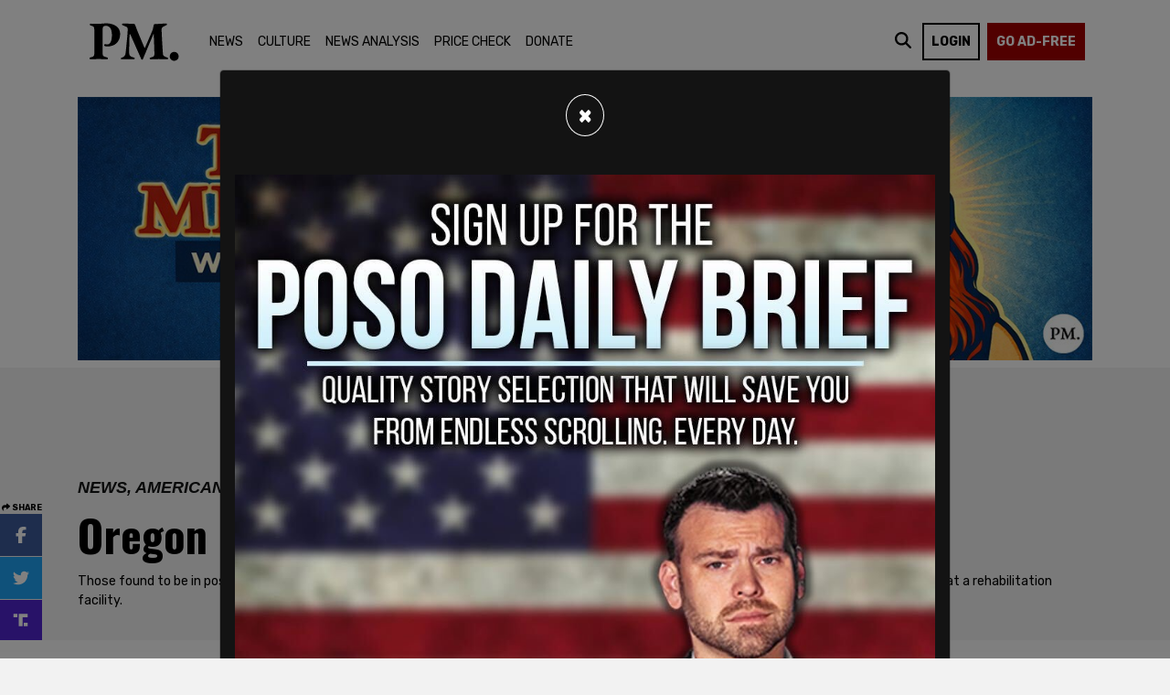

--- FILE ---
content_type: text/html; charset=utf-8
request_url: https://thepostmillennial.com/oregon-decriminalizes-drug-possession
body_size: 17456
content:
<!doctype html>
<html lang="en">
  <head>

    	<!-- EZOIC SCRIPTS START -->
<script src="https://cmp.gatekeeperconsent.com/min.js" data-cfasync="false"></script>
<script src="https://the.gatekeeperconsent.com/cmp.min.js" data-cfasync="false"></script>

<script async src="//www.ezojs.com/ezoic/sa.min.js"></script>
<script>
    window.ezstandalone = window.ezstandalone || {};
    ezstandalone.cmd = ezstandalone.cmd || [];
</script>
<!-- / EZOIC SCRIPTS END -->


<!--HUMAN SECURITY-->
<script src="//client.px-cloud.net/PXWrwzgCUn/main.min.js" async></script>


<!-- Google tag (gtag.js) -->
<script async src="https://www.googletagmanager.com/gtag/js?id=G-0EJ45GPRJC"></script>
<script>
  window.dataLayer = window.dataLayer || [];
  function gtag(){dataLayer.push(arguments);}
  gtag('js', new Date());
  gtag('config', 'G-0EJ45GPRJC');
</script>

	
<meta name="title" content="Oregon decriminalizes drug possession" />



    
   
  


<meta property="og:author" content="Noah David Alter"/>



  <meta property="og:type" content="article"/>
  <meta property="og:title" content="Oregon decriminalizes drug possession"/>
  <meta property="og:site_name" content="The Post Millennial"/>
  <meta property="og:url" content="https://thepostmillennial.com/oregon-decriminalizes-drug-possession"/>




  
    
    <meta property="og:image:width" content="800" />
    <meta property="og:image:height" content="450" />
  



<meta name="twitter:card" content="summary_large_image" />



<meta name="twitter:title" content="Oregon decriminalizes drug possession" />
<meta name="twitter:domain" content="thepostmillennial.com" />

  
    
      <meta property="og:image:url" content="https://mr.cdn.ignitecdn.com/client_assets/thepostmillennial_com/media/picture/6310/cf5b/3e49/100d/6296/5de8/article_PM_shared.jpg?1662046043" />
      <meta name="twitter:image:src" content="https://mr.cdn.ignitecdn.com/client_assets/thepostmillennial_com/media/picture/6310/cf5b/3e49/100d/6296/5de8/article_PM_shared.jpg?1662046043">
      <meta property="og:image:secure_url" content="https://mr.cdn.ignitecdn.com/client_assets/thepostmillennial_com/media/picture/6310/cf5b/3e49/100d/6296/5de8/article_PM_shared.jpg?1662046043" />
      <meta property="og:image" content="https://mr.cdn.ignitecdn.com/client_assets/thepostmillennial_com/media/picture/6310/cf5b/3e49/100d/6296/5de8/article_PM_shared.jpg?1662046043">
    
  

  



  
    <meta property="og:description" content="Those found to be in possession of the allowable amounts of illegal drugs will be given the option of paying a $100 fine or undergoing assessment at a rehabilitation facility." />
     <meta name="twitter:description" content="Those found to be in possession of the allowable amounts of illegal drugs will be given the option of paying a $100 fine or undergoing assessment at a rehabilitation facility." />
      <meta name="description" content="Those found to be in possession of the allowable amounts of illegal drugs will be given the option of paying a $100 fine or undergoing assessment at a rehabilitation facility."/>
   

  



<script type="application/ld+json">
   {
        "@context": "https://schema.org",
        "@type": "NewsArticle",
        "headline": "Oregon decriminalizes drug possession",
        "datePublished": "2021-02-01T13:20-0500",
        "dateModified": "2022-09-02T14:29-0400",
		"author": {
    		"@type": "Person",
    		"name": "Noah David Alter"
  		},        
        "mainEntityOfPage": {
         "@type": "WebPage",
         "@id": "https://thepostmillennial.com/oregon-decriminalizes-drug-possession"
      },
        "publisher": {
    		"@type": "Organization",
    		"name": "The Post Millenial",
            "logo": {
      			"@type": "ImageObject",
      			"url": ""
                "width": 600,
      			"height": 60
        	}
  		},
        "image": {
    		"@type": "ImageObject",
    		"url": "https://mr.cdn.ignitecdn.com/client_assets/thepostmillennial_com/media/picture/6310/cf5b/3e49/100d/6296/5de8/article_PM_shared.jpg?1662046043",
         
        	
        	"width": 800,
        	"height": 450
            
        
        
            },
         "description": "Those found to be in possession of the allowable amounts of illegal drugs will be given the option of paying a $100 fine or undergoing assessment at a rehabilitation facility."
      }
</script>

<meta charset="utf-8">
<meta name="viewport" content="width=device-width, initial-scale=1, shrink-to-fit=no">
<title>Oregon decriminalizes drug possession | The Post Millennial | thepostmillennial.com</title>

<link rel="canonical" href="https://thepostmillennial.com/oregon-decriminalizes-drug-possession" />


<meta name="author" content="Noah David Alter">
<meta name="robots" content="all"/>
<meta name="revisit-after" content="14 days" />
<meta name="googlebot" content="index,follow" />



  <meta name="keywords" content="" />


<link rel="apple-touch-icon" sizes="180x180" href="https://mr.cdn.ignitecdn.com/client_assets/thepostmillennial_com/media/themes/img/apple-touch-icon.png">
<link rel="icon" type="image/png" sizes="32x32" href="https://mr.cdn.ignitecdn.com/client_assets/thepostmillennial_com/media/themes/img/favicon-32x32.png">
<link rel="icon" type="image/png" sizes="16x16" href="https://mr.cdn.ignitecdn.com/client_assets/thepostmillennial_com/media/themes/img/favicon-16x16.png">
<link rel="mask-icon" href="https://mr.cdn.ignitecdn.com/client_assets/thepostmillennial_com/media/themes/img/safari-pinned-tab.svg" color="#5bbad5">
<link rel="shortcut icon" href="https://mr.cdn.ignitecdn.com/client_assets/thepostmillennial_com/media/themes/img/favicon.ico">
<meta name="msapplication-TileColor" content="#000000">
<meta name="msapplication-config" content="https://mr.cdn.ignitecdn.com/client_assets/thepostmillennial_com/media/themes/img/browserconfig.xml">
<meta name="theme-color" content="#ffffff">

    <!-- CSS only -->
<link rel="stylesheet" href="https://cdn.jsdelivr.net/npm/bootstrap@4.6.0/dist/css/bootstrap.min.css" integrity="sha384-B0vP5xmATw1+K9KRQjQERJvTumQW0nPEzvF6L/Z6nronJ3oUOFUFpCjEUQouq2+l" crossorigin="anonymous">

<!-- JS, Popper.js, and jQuery -->
<script src="https://code.jquery.com/jquery-3.5.1.min.js"></script>
<script src="https://cdn.jsdelivr.net/npm/popper.js@1.16.1/dist/umd/popper.min.js" integrity="sha384-9/reFTGAW83EW2RDu2S0VKaIzap3H66lZH81PoYlFhbGU+6BZp6G7niu735Sk7lN" crossorigin="anonymous"></script>
<script src="https://cdn.jsdelivr.net/npm/bootstrap@4.6.0/dist/js/bootstrap.min.js" integrity="sha384-+YQ4JLhjyBLPDQt//I+STsc9iw4uQqACwlvpslubQzn4u2UU2UFM80nGisd026JF" crossorigin="anonymous"></script>


<link as="script" href="https://www.googletagservices.com/tag/js/gpt.js" />




	



<script type="text/javascript">
  window._taboola = window._taboola || [];
  _taboola.push({article:'auto'});
  !function (e, f, u, i) {
    if (!document.getElementById(i)){
      e.async = 1;
      e.src = u;
      e.id = i;
      f.parentNode.insertBefore(e, f);
    }
  }(document.createElement('script'),
  document.getElementsByTagName('script')[0],
  '//cdn.taboola.com/libtrc/thepostmillennial-network/loader.js',
  'tb_loader_script');
  if(window.performance && typeof window.performance.mark == 'function')
    {window.performance.mark('tbl_ic');}
</script>
    <!-- Custom Site Fonts-->

  <link rel="preconnect" href="https://fonts.googleapis.com">
<link rel="preconnect" href="https://fonts.gstatic.com" crossorigin>
<link href="https://fonts.googleapis.com/css2?family=Merriweather&family=Oswald:wght@700&family=Rubik:ital,wght@0,400;0,500;0,700;1,400;1,900&display=swap" rel="stylesheet">


<!-- /Custom Site Fonts-->
<script src="https://kit.fontawesome.com/5b996d5c1d.js" crossorigin="anonymous"></script>


<!-- CSS Plug-ins/Modules-->


<!-- /CSS Plug-ins/Modules-->

<link rel="stylesheet" href="//thepostmillennial.com/css/custom.css?202504290976PM">
<link rel="stylesheet" media="print" href="//thepostmillennial.com/css/print.css" />

	
<!-- Twitter conversion tracking event code -->
<script type="text/javascript">
  // Insert Twitter Event ID
  twq('event', 'tw-ota19-ota19', {
    value: null, // use this to pass the value of the conversion (e.g. 5.00)
    currency: null, // use this to pass the currency of the conversion with an ISO 4217 code (e.g. ‘USD’)
    contents: [ // use this to pass an array of products or content
        // add all items to the array
        // use this for the first item
        {
          content_type: null,
          content_id: null,
          content_name: null,
          content_price: null,
          num_items: null,
          content_group_id: null
        },
        // use this for the second item
        {
          content_type: null,
          content_id: null,
          content_name: null,
          content_price: null,
          num_items: null,
          content_group_id: null
        }], 
    conversion_id: null, // use this to pass a unique ID for the conversion event for deduplication (e.g. order id '1a2b3c')
    email_address: null, // use this to pass a user’s email address
    phone_number: null // phone number in E164 standard
  });
</script>
<!-- End Twitter conversion tracking event code -->
  </head>
   <body class="d-flex flex-column vh-100">
    
    <header><nav class="navbar navbar-expand-lg fixed-top bg-navbar">
  <div class="container">
    <a class="navbar-brand" href="/">The Post Millennial</a>
    
    <button class="navbar-toggler offcanvas-trigger d-lg-none d-inline-block" type="button" data-toggle="offcanvas" data-target="#navbarNav"
          aria-controls="navbarNavDropdown" aria-expanded="false" aria-label="Toggle navigation">
      <div class="three">
        <div class="hamburger" id="hamburger-6">
          <span class="line"></span>
          <span class="line"></span>
          <span class="line"></span>
        </div>
      </div>
     </button>
    
    
    <div class="navbar-collapse offcanvas-collapse bg-glass" id="navbarNav">
      <div class="off-content">
                    <div class="positioner">
                      <img src="https://mr.cdn.ignitecdn.com/client_assets/thepostmillennial_com/media/themes/img/logo2.svg?1662132800" class="img-fluid slide-nav-logo" alt="Nav logo">
       <ul class='menu-list nav navbar-nav ml-auto menu-list-main'><li class='menu-item-01603 first is_active nav-item' style=''><a href='/news' class='news-link nav-link '  >News</a></li><li class='menu-item-01604  is_active nav-item' style=''><a href='/culture' class='culture-link nav-link '  >Culture</a></li><li class='menu-item-01607  is_active nav-item' style=''><a href='/news-analysis' class='news-analysis-link nav-link '  >News Analysis</a></li><li class='menu-item-00542  is_active nav-item' style=''><a href='/category/price-check' class='price-check-link nav-link '  >Price Check</a></li><li class='menu-item-01632 last is_active nav-item' style=''><a href='/transactional-pages/donate' class='donate-link nav-link '  >Donate</a></li></ul>
                      <div class="border-1 p-3 position-relative search-input search-mobile">
    
 		<form method="get" id="searchform" action="/search-results">
	<input type="text" name="q" id="s" class="form-control" value="" placeholder="Search">
    <button type="submit" class="search-submit search-icon-input"><i class="fad fa-search"></i></button>
</form>
        </div>
                      </div>
                    </div>
    </div>
    <div class="collapse navbar-collapse" id="navbarNav">
       <ul class='menu-list nav navbar-nav mr-auto menu-list-main'><li class='menu-item-01603 first is_active nav-item' style=''><a href='/news' class='news-link nav-link '  >News</a></li><li class='menu-item-01604  is_active nav-item' style=''><a href='/culture' class='culture-link nav-link '  >Culture</a></li><li class='menu-item-01607  is_active nav-item' style=''><a href='/news-analysis' class='news-analysis-link nav-link '  >News Analysis</a></li><li class='menu-item-00542  is_active nav-item' style=''><a href='/category/price-check' class='price-check-link nav-link '  >Price Check</a></li><li class='menu-item-01632 last is_active nav-item' style=''><a href='/transactional-pages/donate' class='donate-link nav-link '  >Donate</a></li></ul>
    </div>
    
    
    <div class="login-subscribe-wrapper">
      <div id="search-icon-wrap">
        <i class="fa-solid fa-magnifying-glass search-nav" id="search-icon"></i>
      </div>
      
      	 <ul class='menu-list nav navbar-nav ml-auto menu-list-login-subscribe'><li class='menu-item-01611 first is_active nav-item' style=''><a href='/lms/users/sign_in' class='login-link nav-link '  >login</a></li><li class='menu-item-01612  is_active nav-item' style=''><a href='/support-independent-media' class='subscribe-now-link nav-link '  >Go Ad-Free</a></li><li class='menu-item-01646 last is_active nav-item' style=''><a href='/lms/users/sign_in' class='log-in-and-subscribe-link nav-link nav-user'  ><i class='fas fa-user-circle '></i>&nbsp;</a></li></ul>
      
      
    </div>
     
  </div>
</nav>



<div class="position-fixed w-100" id="search-panel">
    <div class="container">
      <hr class="home-3-col-hr my-1">
  <div class="bg-white border-1 p-3 position-relative search-input">
    
 		<form method="get" id="searchform" action="/search-results">
	<input type="text" name="q" id="s" class="form-control" value="" placeholder="Search">
    <button type="submit" class="search-submit search-icon-input"><i class="fad fa-search"></i></button>
</form>
        </div>
    </div>
</div>


</header>
    
     

	
       
             
      
        
          
            <section class="in-content-top pt-3 pb-2 mb-5" style="background-color:#ffffff"><div class="container"><div class="row"><div class="col text-center"><a href="https://thepostmillennial.com/pod?utm_source=thepm" target="_blank"><img src="https://mr.cdn.ignitecdn.com/client_assets/thepostmillennial_com/media/picture/6977/fc3d/0fa1/b37c/45d1/d418/original_photo_2026-01-26_18.42.49.jpeg?1769471039" alt="img" class="img-fluid"></a></div></div></div></section>
          
          
      
      



  


<section class="first article flex-grow-1" itemscope itemtype="https://schema.org/Article">
  
  

  


  
  
 <div class="rail" style="height: 1147px;">
	<div id="sticky-target-0001" class="inner">
		<div class="partial social-sharing content vertical">
			<div class="inner">
              <div class="share-header"><i class="fa-solid fa-share"></i> SHARE</div>
              <a title="Share on Facebook" href="https://www.facebook.com/sharer/sharer.php?u=https://thepostmillennial.com/oregon-decriminalizes-drug-possession&amp;utm_campaign=share_facebook" target="_blank" class="link-btn share-fb"><i class="fa-brands fa-facebook-f"></i></a> 
              
              
              <a title="Share on Twitter" href="https://twitter.com/intent/tweet?url=https://thepostmillennial.com/oregon-decriminalizes-drug-possession&amp;utm_campaign=share_twitter" target="_blank" class="link-btn share-tw">
                <i class="fa-brands fa-twitter"></i></a> 
              
              <a title="Share on Truth" href="https://truthsocial.com/share?url=https://thepostmillennial.com/oregon-decriminalizes-drug-possession" target="_blank" class="link-btn share-tr">
                  <i class="fa-kit fa-truth-social"></i></a> 
              
              <a title="Share on Telegram" href="https://telegram.me/share/url?url=https://thepostmillennial.com/oregon-decriminalizes-drug-possession&text=Oregon decriminalizes drug possession" target="_blank" class="link-btn share-tele">
                <i class="fa-brands fa-telegram"></i></a>
              
              <a title="Share on Flipboard" href="https://share.flipboard.com/bookmarklet/popout?v=2&amp;title=Oregon decriminalizes drug possession&amp;url=https://thepostmillennial.com/oregon-decriminalizes-drug-possession&amp;t=1661452633013&amp;utm_campaign=tools&amp;utm_medium=article-share&amp;utm_source=thepostmillennial.com" target="_blank" class="link-btn share-fl">
                <i class="fa-brands fa-flipboard"></i></a>           
				
              <a title="Share vis Email" href="mailto:?subject=Oregon decriminalizes drug possession&body=https://thepostmillennial.com/oregon-decriminalizes-drug-possession" target="_blank" class="link-btn share-email">
                <i class="fa-sharp fa-solid fa-envelope"></i></a>
              
		</div>
	</div>
</div>
</div>


  
  
  
  
  
  
  
  <div class="container">
    
    <span itemprop="url" style="display:none;">https://thepostmillennial.com/oregon-decriminalizes-drug-possession</span>
    
    
      
      <div class="row above-title-wrapper show-on-mobile-ad">
      <div class="col text-center">
        
          
            <small class="topAlertAds">ADVERTISEMENT</small>
				<div class="advertisment mb-5 text-center">
    
      <div id="ezoic-pub-ad-placeholder-119"></div>
<script>
    ezstandalone.cmd.push(function() {
        ezstandalone.showAds(119);
    });
  </script>
    
    
        </div>
            
            
        

      </div>
    </div>
      
    <div class="row above-title-wrapper hide-on-mobile-ad">
      <div class="col text-center">
        
          
            <small class="topAlertAds">ADVERTISEMENT</small>
				<div class="advertisment mb-5 text-center">
    
      <div id="ezoic-pub-ad-placeholder-101"></div>
<script>
ezstandalone.cmd.push(function() {
ezstandalone.showAds(101);
});
</script>
    
    
        </div>
            
            
        

      </div>
    </div>
   
    
    <div class="row meta-wrapper">
      <div class="col-sm-12">
        <div class="meta index-ok">
    <ul>
        <li class="postin"> <span class="meta-category">
          <span>News, American News</span>
          </span> </li>
      <li class="date" itemprop="datePublished" >
        Feb  1, 2021
        
      </li>
      <li class="user d-none" itemprop="publisher" itemscope itemtype="https://schema.org/Organization">Source: <a href="https://thepostmillennial.com/oregon-decriminalizes-drug-possession"><span itemprop="name">
        
          The Post Millennial
        
        
        </span> </a> 
        
        <span class="d-none" itemprop="logo" itemscope itemtype="https://schema.org/ImageObject">
               <img itemprop="url" src="" alt="">
              <meta itemprop="width" content="">
              <meta itemprop="height" content="">
        </span> 
      
      </li>
      <li class="d-none" itemprop="dateModified">09/02/2022</li>
    </ul>
  </div>
      </div>
    </div>
    
    
    
      <div class="row mb-2 mb-md-5 title-wrapper">
        <div class="col-sm-12">
           
            <h1 class="ruled" itemprop="headline">
              <span class="article-page-title">Oregon decriminalizes drug possession</span>
            </h1>
          <p class="excerpt mb-2">
                                Those found to be in possession of the allowable amounts of illegal drugs will be given the option of paying a $100 fine or undergoing assessment at a rehabilitation facility.
                            </p>
        </div>
      </div>
    
    
    
    <div class="row above-title-wrapper hide-on-mobile-ad">
      <div class="col text-center">
        
          
            <small class="topAlertAds">ADVERTISEMENT</small>
				<div class="advertisment mb-5 text-center">
    
      <div id="ezoic-pub-ad-placeholder-102"></div>
<script>
ezstandalone.cmd.push(function() {
ezstandalone.showAds(102);
});
</script>
    
    
        </div>
            
            
        

      </div>
    </div>
    
  
  
    <div class="row pb-4">
      <div class="col-md-8 article-content">
        <div class="item-articles">
          
          <!-- If no Image use logo for structured-content-->
                         
                                  <div class="d-none" itemprop="image" itemscope itemtype="https://schema.org/ImageObject"> 
                                    <img src=""  />
                                    <meta itemprop="url" content="">
                                    <meta itemprop="width" content="599">
                                    <meta itemprop="height" content="50">
                                  </div>
                           
                        <!-- /end_If no Image use logo for structured-content-->
          
          
          
       <div class="comment-anchorlink text-right pb-2">
            <a href="#comments" class="btn rounded-0 btn-sm btn-dark text-warning">Comment Below <i class="fa-solid fa-comment-arrow-down"></i></a>
          </div>
          
          
          <div class="index-ok">
            
              
                 
              
            
            
            
            <div class="partial author-card">
              <div class="inner">
              <div class="author-info">
                
                
                
                  
                <div class="el-image author-avatar">
                <img src="https://mr.cdn.ignitecdn.com/client_assets/thepostmillennial_com/media/picture/631a/0ac6/ada0/b10c/042d/5486/original_original_pm_author_circle100x100.jpg?1662651078" alt="Image" class="el-image__inner">
                </div> 
                <div class="author-name-location">
                  <a href="/author/noah-david-alter" class="text-black"><span class="name">Noah David Alter</span></a>
                  <span class="location">Toronto</span>
                </div>
                
                
                
                
                
              </div>
            
              <div class="article-info">
                <time class="published-time">Feb  1, 2021</time> 
                <span class="reading-time">
                  <span><span id="time"></span> minute read</span>
                </span>
              </div>
              </div>
            </div>
            
            
    <div class="row above-title-wrapper">
      <div class="col text-center">
        
          
        

      </div>
    </div>
   
            
            
          
             <div class="d-md-none d-sm-block d-block">
	<div class="mobile-share">
		<div class="social-share">
			<div class="inner">
              <div class="share-header"><i class="fa-solid fa-share"></i> SHARE</div>
              <a title="Share on Facebook" href="https://www.facebook.com/sharer/sharer.php?u=https://thepostmillennial.com/oregon-decriminalizes-drug-possession&amp;utm_campaign=share_facebook" target="_blank" class="link-btn share-fb"><i class="fa-brands fa-facebook-f"></i></a> 
              
              
              <a title="Share on Twitter" href="https://twitter.com/intent/tweet?url=https://thepostmillennial.com/oregon-decriminalizes-drug-possession&amp;utm_campaign=share_twitter" target="_blank" class="link-btn share-tw">
                <i class="fa-brands fa-twitter"></i></a> 
              
              <a title="Share on Truth" href="https://truthsocial.com/share?url=https://thepostmillennial.com/oregon-decriminalizes-drug-possession" target="_blank" class="link-btn share-tr">
                  <i class="fa-kit fa-truth-social"></i></a> 
              
              <a title="Share on Telegram" href="https://telegram.me/share/url?url=https://thepostmillennial.com/oregon-decriminalizes-drug-possession&text=Oregon decriminalizes drug possession" target="_blank" class="link-btn share-tele">
                <i class="fa-brands fa-telegram"></i></a>
              
              <a title="Share on Flipboard" href="https://share.flipboard.com/bookmarklet/popout?v=2&amp;title=Oregon decriminalizes drug possession&amp;url=https://thepostmillennial.com/oregon-decriminalizes-drug-possession&amp;t=1661452633013&amp;utm_campaign=tools&amp;utm_medium=article-share&amp;utm_source=thepostmillennial.com" target="_blank" class="link-btn share-fl">
                <i class="fa-brands fa-flipboard"></i></a>
              
				
              <a title="Share vis SMS" href="sms:?&body=Oregon decriminalizes drug possession%20https://thepostmillennial.com/oregon-decriminalizes-drug-possession" target="_blank" class="link-btn share-email">
                <i class="fa-solid fa-message-sms"></i></a>
              
		</div>
	</div>
</div>
</div>

            <div itemprop="articleBody" class="content-body" id="article">
             
                <p>The state of Oregon plan to decriminalize drug possession went into effect on Monday in accordance with a ballot measure passed in November, <em>USA Today</em> <a href="https://www.vice.com/en/article/g5bkey/possession-of-all-drugs-is-decriminalized-in-oregon-starting-today"><a href="https://www.usatoday.com/story/news/nation/2021/02/01/oregon-decriminalizes-all-drugs-offers-treatment-instead-jail-time/4311046001/">reports</a></a>. The ballot measure, known as Measure 110, passed with 58 percent support.</p><p>Decriminalization, however, allows people to hold small amounts of drugs, while those who traffic in larger amounts will continue to be prosecuted. Those found to be in possession of the allowable amounts of illegal drugs will be given the option of paying a $100 fine or undergoing assessment at a rehabilitation facility.</p><p>Those street drugs for which users will not be prosecuted include heroin, cocaine, methamphetamines, oxycodone, and psychedelics, but not the legal drug fentanyl, which is the <a href="https://www.drugabuse.gov/drug-topics/trends-statistics/overdose-death-rates">leading killer</a> in overdose deaths.</p><p>Proponents of decriminalization have argued that drug abuse is a healthcare issue, not a criminal issue. They also argue that those caught in possession of small amounts of drugs require medical treatment, not jail time, and that strict laws prohibiting drug possession create disincentives for drug addicts from seeking medical attention. </p><p>Many point to Portugal as an example of a successful implementation of this model, contrasting it against America's war on drugs, which most policy experts have described as a failure.</p><p>"One of the things people misunderstand is how criminalization creates barriers to treatment," claimed Drug Policy Alliance executive director Kassandra Frederique. "Ending criminalization will do leaps and bounds around ending shame, which automatically opens people up for other opportunities."</p><p>Opponents of decriminalization have instead suggested that it will allow drugs to flow more freely and lead to more addiction and usage without providing the necessary incentives to receive treatment. They have also argued that such decriminalization efforts would allow drug addicts to roam around freely while under the influence, making city streets less safe and less clean for ordinary residents.</p><p>"Despite clear harms of continued use, most addicted individuals will refuse treatment when it's offered," <a href="https://votenoon110.com/103-2/">claimed</a> Paul Coelho, an Oregon doctor. </p><p>"In fact, recent epidemiological data reveals treatment refusal rates for both opioid and methamphetamine addictions exceed 80 percent. Consequently, those experiencing addiction often require external incentives/disincentives such like threat of loss of family and friends; drug courts; and collaboration between law enforcement, courts, probation, DHS, and the treatment community to collaboratively nudge addicted individuals into long-term recovery."</p><p>"[Removing] the threat of incarceration and abandoning collaboration between law enforcement, probation, and the drug court system will result In a revolving door of drug abuse, treatment refusal, crime, homelessness, and ongoing costly health-related expenditures for hospitalizations due to overdoses, Infections, and drug-induced psychosis," he suggested.</p><figure class="kg-card kg-embed-card"><iframe width="356" height="200" src="https://www.youtube.com/embed/AdINHieDRvI?feature=oembed" frameborder="0" allow="accelerometer; autoplay; clipboard-write; encrypted-media; gyroscope; picture-in-picture" allowfullscreen></iframe></figure>
             
            </div>
             <div class="d-md-none d-sm-block d-block">
	<div class="mobile-share">
		<div class="social-share">
			<div class="inner">
              <div class="share-header"><i class="fa-solid fa-share"></i> SHARE</div>
              <a title="Share on Facebook" href="https://www.facebook.com/sharer/sharer.php?u=https://thepostmillennial.com/oregon-decriminalizes-drug-possession&amp;utm_campaign=share_facebook" target="_blank" class="link-btn share-fb"><i class="fa-brands fa-facebook-f"></i></a> 
              
              
              <a title="Share on Twitter" href="https://twitter.com/intent/tweet?url=https://thepostmillennial.com/oregon-decriminalizes-drug-possession&amp;utm_campaign=share_twitter" target="_blank" class="link-btn share-tw">
                <i class="fa-brands fa-twitter"></i></a> 
              
              <a title="Share on Truth" href="https://truthsocial.com/share?url=https://thepostmillennial.com/oregon-decriminalizes-drug-possession" target="_blank" class="link-btn share-tr">
                  <i class="fa-kit fa-truth-social"></i></a> 
              
              <a title="Share on Telegram" href="https://telegram.me/share/url?url=https://thepostmillennial.com/oregon-decriminalizes-drug-possession&text=Oregon decriminalizes drug possession" target="_blank" class="link-btn share-tele">
                <i class="fa-brands fa-telegram"></i></a>
              
              <a title="Share on Flipboard" href="https://share.flipboard.com/bookmarklet/popout?v=2&amp;title=Oregon decriminalizes drug possession&amp;url=https://thepostmillennial.com/oregon-decriminalizes-drug-possession&amp;t=1661452633013&amp;utm_campaign=tools&amp;utm_medium=article-share&amp;utm_source=thepostmillennial.com" target="_blank" class="link-btn share-fl">
                <i class="fa-brands fa-flipboard"></i></a>
              
				
              <a title="Share vis SMS" href="sms:?&body=Oregon decriminalizes drug possession%20https://thepostmillennial.com/oregon-decriminalizes-drug-possession" target="_blank" class="link-btn share-email">
                <i class="fa-solid fa-message-sms"></i></a>
              
		</div>
	</div>
</div>
</div>

           <!-- -->
            
          
            
          </div>
        </div>
        
        
    <div class="row above-title-wrapper">
      <div class="col text-center">
        
          
            <small class="topAlertAds d-none">ADVERTISEMENT</small>
				<div class="advertisment mb-5 text-center">
    
      <div id="taboola-below-article-thumbnails"></div>
<script type="text/javascript">
  window._taboola = window._taboola || [];
  _taboola.push({
    mode: 'alternating-thumbnails-a',
    container: 'taboola-below-article-thumbnails',
    placement: 'Below Article Thumbnails',
    target_type: 'mix'
  });
</script>
    
    
        </div>
            
        

      </div>
    </div>
   
        
       
    <div class="row above-title-wrapper">
      <div class="col text-center">
        
          
            <small class="topAlertAds">ADVERTISEMENT</small>
				<div class="advertisment mb-5 text-center">
    
      <div id="ezoic-pub-ad-placeholder-118"></div>
<script>
ezstandalone.cmd.push(function() {
ezstandalone.showAds(118);
});
</script> 
    
    
        </div>
            
            
        

      </div>
    </div>
    
        
        <div class="comments" id="comments">
          <div class="item-comments">
            



          </div>
        </div>
        
        
        
<section class="contributions-container">
	<div class="partial contributions-epic">
		<div class="inner">
			<div class="headline">
				<h2>Join and support independent free thinkers!</h2>
			</div>
			<div class="words">
				<p>
					We’re independent and can’t be cancelled. The establishment media is increasingly dedicated to divisive cancel culture, corporate wokeism, and political correctness, all while covering up corruption from the corridors of power. The need for fact-based journalism and thoughtful analysis has never been greater. When you support The Post Millennial, you support freedom of the press at a time when it's under direct attack. <strong>Join the ranks of independent, free thinkers by supporting us today for as little as $1.</strong>
				</p>
			</div>
			<div class="actions">
              <a href="/transactional-pages/donate" class="button tk-contribution">Support The Post Millennial</a> 
              <button class="button outline tk-contribution open-form-btn">
					Remind me next month
				</button></div>


			<div class="reminder-mode animated fadeIn slow">
				<div class="header">
					<h3>Remind me next month</h3> <span id="close-article-form"><svg width="30" height="30">
							<path d="M21 9.8l-.8-.8-5.2 4.8-5.2-4.8-.8.8 4.8 5.2-4.8 5.2.8.8 5.2-4.8 5.2 4.8.8-.8-4.8-5.2 4.8-5.2">
							</path>
						</svg></span>
				</div>
				<div class="content">
					     <form id="newsletter-form-reminder"  action="/forms/5eea43d8a44f32367f28b687/submissions/new" method="post" >
        <input type="hidden" value="✓" name="utf8">
        <input type="hidden" value="JBhrfYJIMK+3/oU/pk7AD1YA6D30E7XgThmeE8hfjq0=" name="authenticity_token">
        <input type="hidden" value="thepostmillennial.com/config/below-article-cta-box" name="payload[submission_url">
       
       <input name="payload[utm_source]" type="hidden" value="" id="utm_source">
     <input name="payload[utm_campaign]" type="hidden" value="" id="utm_campaign">
     <input name="payload[utm_medium]" type="hidden" value="" id="utm_medium">
     <input name="payload[utm_term]" type="hidden" value="" id="utm_term">
    <input name="payload[utm_content]" type="hidden" value="" id="utm_content">
      
      <input name="payload[client_ip]" type="hidden" value="" id="client_ip_below_article">
       
       
      <input id="spamtrap-reminder" name="spamtrap" type="hidden">
        <div class="form-inner">
            <div class="reminder-form">
                      <label for="email" class="email-label">Email address</label>
						<div class="input-wrapper">
                          <input id="email-input" type="email" placeholder="Enter Your Email" class="required email-input js-bound" name="payload[email]" value="" aria-required="true">
							<div class="submit-button-wrapper">
                              <button id="submit-button" class="submit-button component-button">
									Set my reminder
									<svg xmlns="https://www.w3.org/2000/svg" viewBox="0 0 20 17.89" preserveAspectRatio="xMinYMid" aria-hidden="true" focusable="false" class="arrow-right">
										<path d="M20 9.35l-9.08 8.54-.86-.81 6.54-7.31H0V8.12h16.6L10.06.81l.86-.81L20 8.51v.84z">
										</path>
									</svg></button></div>
						</div>
					</div>
        </div>
    </form>









<script>
  $("#spamtrap-reminder").val("SpamProof");
  
  
  
  $( document ).ready(function() {
    
    const queryString = window.location.search;
          const urlParams = new URLSearchParams(queryString);
      const campaign = urlParams.get('utm_campaign')
      const source = urlParams.get('utm_source')
      const medium = urlParams.get('utm_medium')
      const term = urlParams.get('utm_term')
      const content = urlParams.get('utm_content')
      $('#newsletter-form-reminder #utm_content').val(content);
      $('#newsletter-form-reminder #utm_source').val(source);
      $('#newsletter-form-reminder #utm_campaign').val(campaign);
      $('#newsletter-form-reminder #utm_medium').val(medium);
      $('#newsletter-form-reminder #utm_term').val(term);
});
</script>
<script>
$.getJSON("https://api.ipify.org?format=json", function(data) { 
  		$('#client_ip_below_article').val(data.ip);
        }) 
</script>
					<p class="terms-and-conditions">
						To find out what personal data we collect and how we use it, please visit our <a href="https://thepostmillennial.com/page/privacy-policy">Privacy Policy</a>
					</p>
				</div>
			</div>

		</div>
	</div>
</section>
  
      </div>
      <div class="col-md-4 d-none d-md-block">
        <div class="sticky-2">

  
    <div class="row above-title-wrapper">
      <div class="col text-center">
         
          
				<div class="advertisment mb-5 text-center">
    
      <div id="taboola-right-rail-thumbnails"></div>
<script type="text/javascript">
  window._taboola = window._taboola || [];
  _taboola.push({
    mode: 'thumbnails-rr',
    container: 'taboola-right-rail-thumbnails',
    placement: 'Right Rail Thumbnails',
    target_type: 'mix'
  });
</script>
    
    
        </div>
            
        

      </div>
    </div>
   
  
    <div class="row above-title-wrapper">
      <div class="col text-center">
        
        
          
            <small class="topAlertAds">ADVERTISEMENT</small>
				<div class="advertisment mb-5 text-center">
    
      <div id="ezoic-pub-ad-placeholder-104"></div>
<script>
ezstandalone.cmd.push(function() {
ezstandalone.showAds(104);
});
</script> 
    
    
        </div>
            
            
        

      </div>
    </div>
   

	
            <div class="">
             
              
        
          
        
              
              
            </div>
            

 

 
  
  
	<!-- DAILY WIRE LIST START -->
            <div class="daily-wire-articles pt-3">
             
            </div>
            <!-- DAILY WIRE LIST END -->

  
    <div class="row above-title-wrapper">
      <div class="col text-center">
        
          
            <small class="topAlertAds">ADVERTISEMENT</small>
				<div class="advertisment mb-5 text-center">
    
      <div id="ezoic-pub-ad-placeholder-105"></div>
<script>
ezstandalone.cmd.push(function() {
ezstandalone.showAds(105);
});
</script> 
    
    
        </div>
            
            
        

      </div>
    </div>
  
	<!-- NEWSLETTER FORM START -->
	  <div class="card bg-warning mb-3 border-0 rounded-0">
          <div class="card-body">
            <div class="row">
              <div class="col"> 
                <h4 class="text-accent newsletter-block-headline">Join our mailing list to receive a daily email with all of our top stories</h4>
               
              </div>
            </div>
            <div class="row">
              <div class="col">
                
                    <form id="newsletter-form" class="validate" action="https://thepostmillennial.com/forms/5eea43d8a44f32367f28b687/submissions/new" method="post" >
        <input type="hidden" value="✓" name="utf8">
        <input type="hidden" value="JBhrfYJIMK+3/oU/pk7AD1YA6D30E7XgThmeE8hfjq0=" name="authenticity_token">
       
       <input name="payload[utm_source]" type="hidden" value="" id="utm_source">
     <input name="payload[utm_campaign]" type="hidden" value="" id="utm_campaign">
     <input name="payload[utm_medium]" type="hidden" value="" id="utm_medium">
     <input name="payload[utm_term]" type="hidden" value="" id="utm_term">
    <input name="payload[utm_content]" type="hidden" value="" id="utm_content">
      
      <input name="payload[client_ip]" type="hidden" value="" id="client_ip">
       
       
        <input type="hidden" value="thepostmillennial.com/oregon-decriminalizes-drug-possession" name="payload[submission_url">
      <input id="spamtrap" name="spamtrap" type="hidden">
        <div class="form-inner">
            <div class="row mb-2">
                <div class="col">
                    <input type="email" placeholder="Enter Your Email" class="required form-control email rounded-0" name="payload[email]" value="" aria-required="true">
                </div>
              </div>
          <div class="row mb-2">
                <div class="col">
                    <input type="text" placeholder="Enter Your Zip Code" class="required form-control rounded-0" name="payload[zipcode]" value="" aria-required="true">
                </div>
            </div>
          <div class="row">
            <div class="col">
              <span class="form-terms">By signing up you agree to our <a href="#">Terms of Use</a> and <a href="#">Privacy Policy</a></span>
            </div>
          </div>
            <div class="row">
                <div class="col">
                    <button class="btn btn-lg btn-block btn-dark text-uppercase rounded-0 text-small text-accent">
                        Keep me in the loop
                    </button>
                </div>
            </div>
        </div>
    </form>
<script>
  $("#spamtrap").val("SpamProof");
  
  
  $( document ).ready(function() {
    
    const queryString = window.location.search;
          const urlParams = new URLSearchParams(queryString);
      const campaign = urlParams.get('utm_campaign')
      const source = urlParams.get('utm_source')
      const medium = urlParams.get('utm_medium')
      const term = urlParams.get('utm_term')
      const content = urlParams.get('utm_content')
      $('#newsletter-form #utm_content').val(content);
      $('#newsletter-form #utm_source').val(source);
      $('#newsletter-form #utm_campaign').val(campaign);
      $('#newsletter-form #utm_medium').val(medium);
      $('#newsletter-form #utm_term').val(term);
});
</script>
<script>
$.getJSON("https://api.ipify.org?format=json", function(data) { 
  		$('#client_ip').val(data.ip);
        }) 
</script>
                
              </div>
            </div>
                  
          </div>
        </div>
	<!-- NEWSLETTER FORM END -->

   <!-- MOST READ ARTICLES START -->
            <div class="most-read-articles bg-white pt-3">
              <span class="section-headline text-black ml-3">Also on PM.</span>
               
                    
                      <div class="most-read-item">
                        <div class="container">
                          <div class="row">
                          <div class="col-lg-5 most-read-image d-flex flex-column justify-content-center mb-2 mb-lg-0">
                            <img src="https://mr.cdn.ignitecdn.com/client_assets/thepostmillennial_com/media/picture/6978/e19b/cc10/ca2c/9453/fc12/original_pic_-_2026-01-27T110226.269.jpg?1769529757" class="img-fluid" alt="Responsive image">
                            </div>
                          <div class="col text-left position-relative news-info d-flex flex-column justify-content-center bg-white px-3">
                                <h3 class="custom-line-height"><a href="/texas-federal-court-denaturalizes-mexican-immigrant-convicted-of-child-sexual-assault"class="text-black most-read-title">Texas federal court denaturalizes Mexican immigrant convicted of child sexual assault</a></h3>
                                
                            </div>
                        </div>
                        </div>
                        
                      </div>
                       
                      <div class="most-read-item">
                        <div class="container">
                          <div class="row">
                          <div class="col-lg-5 most-read-image d-flex flex-column justify-content-center mb-2 mb-lg-0">
                            <img src="https://mr.cdn.ignitecdn.com/client_assets/thepostmillennial_com/media/picture/691f/992f/6103/0f4a/3b9c/136b/original_Untitled_design_-_2025-11-20T144138.693.jpg?1763678512" class="img-fluid" alt="Responsive image">
                            </div>
                          <div class="col text-left position-relative news-info d-flex flex-column justify-content-center bg-white px-3">
                                <h3 class="custom-line-height"><a href="/appeals-court-frees-ice-to-detain-arrest-pepper-spray-minnesota-agitators"class="text-black most-read-title">Appeals court frees ICE to detain, arrest, pepper-spray Minnesota agitators</a></h3>
                                
                            </div>
                        </div>
                        </div>
                        
                      </div>
                       
                      <div class="most-read-item">
                        <div class="container">
                          <div class="row">
                          <div class="col-lg-5 most-read-image d-flex flex-column justify-content-center mb-2 mb-lg-0">
                            <img src="https://mr.cdn.ignitecdn.com/client_assets/thepostmillennial_com/media/picture/6978/d520/11ec/cbe3/1d2b/ea0e/no%20bar_trump_noem_dems.jpeg?1769526598" class="img-fluid" alt="Responsive image">
                            </div>
                          <div class="col text-left position-relative news-info d-flex flex-column justify-content-center bg-white px-3">
                                <h3 class="custom-line-height"><a href="/trump-has-2-hour-oval-office-meeting-with-kristi-noem-as-dems-push-for-her-impeachment"class="text-black most-read-title">Trump has 2-hour Oval Office meeting with Kristi Noem as Dems push for her impeachment</a></h3>
                                
                            </div>
                        </div>
                        </div>
                        
                      </div>
                       
                      <div class="most-read-item">
                        <div class="container">
                          <div class="row">
                          <div class="col-lg-5 most-read-image d-flex flex-column justify-content-center mb-2 mb-lg-0">
                            <img src="https://mr.cdn.ignitecdn.com/client_assets/thepostmillennial_com/media/picture/681e/237c/935d/911c/61f9/a04e/original_photo_2025-05-09_11.46.32.jpeg?1746805633" class="img-fluid" alt="Responsive image">
                            </div>
                          <div class="col text-left position-relative news-info d-flex flex-column justify-content-center bg-white px-3">
                                <h3 class="custom-line-height"><a href="/wa-gop-chair-slams-dem-leaders-for-choosing-escalation-amid-ice-actions-in-minneapolis"class="text-black most-read-title">WA GOP chair slams Dem leaders for 'choosing escalation' amid ICE actions in Minneapolis</a></h3>
                                
                            </div>
                        </div>
                        </div>
                        
                      </div>
                       
                      <div class="most-read-item">
                        <div class="container">
                          <div class="row">
                          <div class="col-lg-5 most-read-image d-flex flex-column justify-content-center mb-2 mb-lg-0">
                            <img src="https://mr.cdn.ignitecdn.com/client_assets/thepostmillennial_com/media/picture/6978/c920/d51a/9f6d/24ae/a5b7/no%20bar_sunrise_movement.jpeg?1769523545" class="img-fluid" alt="Responsive image">
                            </div>
                          <div class="col text-left position-relative news-info d-flex flex-column justify-content-center bg-white px-3">
                                <h3 class="custom-line-height"><a href="/exclusive-minnesota-hotel-workers-request-agitators-stage-anti-ice-wide-awakes-to-force-agents-out-womens-march-action-training"class="text-black most-read-title">EXCLUSIVE: Minnesota hotel workers request agitators stage anti-ICE 'wide awakes' to force agents out: Women's March 'action training'</a></h3>
                                
                            </div>
                        </div>
                        </div>
                        
                      </div>
                       
                      <div class="most-read-item">
                        <div class="container">
                          <div class="row">
                          <div class="col-lg-5 most-read-image d-flex flex-column justify-content-center mb-2 mb-lg-0">
                            <img src="https://mr.cdn.ignitecdn.com/client_assets/thepostmillennial_com/media/picture/6978/64b7/f8da/295e/1ea8/5422/original_maplegrove.jpg?1769497784" class="img-fluid" alt="Responsive image">
                            </div>
                          <div class="col text-left position-relative news-info d-flex flex-column justify-content-center bg-white px-3">
                                <h3 class="custom-line-height"><a href="/rioters-arrested-outside-minn-hotel-allegedly-housing-bovino-they-say-theres-a-place-in-hell-for-him-next-to-charlie-kirk"class="text-black most-read-title">Rioters arrested outside Minn hotel allegedly housing Bovino—they say there's a place in hell for him 'next to Charlie Kirk'</a></h3>
                                
                            </div>
                        </div>
                        </div>
                        
                      </div>
                       
                
            </div>
            <!-- MOST READ ARTICLES END -->
  
  
  
	<div class="mt-5 text-center">
		
			
		
	</div>
  
  
  
    <div class="row above-title-wrapper">
      <div class="col text-center">
        
          
            <small class="topAlertAds">ADVERTISEMENT</small>
				<div class="advertisment mb-5 text-center">
    
      <div id="ezoic-pub-ad-placeholder-1067"></div>
<script>
ezstandalone.cmd.push(function() {
ezstandalone.showAds(106);
});
</script> 
    
    
        </div>
            
            
        

      </div>
    </div>
  
</div>
      </div>
    </div>
    
    <!-- Ad Position 10 Not present -->
  
  </div>
  
</section>
<script>
document.addEventListener('DOMContentLoaded', function() {
    function clickAdCloseButton() {
        if (window.innerWidth < 767) {
            const closeButton = document.querySelector('.ad-close-btn');
            if (closeButton) {
                closeButton.click();
            }
        }
    }

    // Run the function when the page loads
    clickAdCloseButton();

    // Run the function on window resize
    window.addEventListener('resize', clickAdCloseButton);
});


</script>
    
    <!--Call Psycode footer-v1, footer-v2, footer-v3 -->

<!-- Splash MODAL -->

	
      
 
<div class="modal fade" id="grid-modal" tabindex="-1" role="dialog" aria-labelledby="modalLabel" aria-hidden="true">
  <div class="modal-dialog modal-lg pt-5 modal-dialog-centered" role="document">
    <div class="modal-content" style="background-color: #131313;">
      <div class="modal-header border-0">
        <button type="button" class="close text-white" data-dismiss="modal" aria-label="Close">
          <span aria-hidden="true">&times;</span>
        </button>
      </div>
      <div class="modal-body text-center">
        <img src="https://mr.cdn.ignitecdn.com/client_assets/thepostmillennial_com/media/picture/6517/4a20/c372/fc0e/3eb9/aae8/original_0-02-01-d1ead2129c50c6a58acf4f886b273746e1af81c7a5060bf4c06fd4941f0d033c_1c6db7ea9245d7.jpg?1696025120" class="img-fluid" alt="Responsive image">
        <div class="modal-form">
              <form id="newsletter-form-poso" class="" action="https://humanevents.com/forms/63471f5c74f84d0dfa65ec23/submissions/new" method="post" >
        <input type="hidden" value="✓" name="utf8">
        <input type="hidden" value="JBhrfYJIMK+3/oU/pk7AD1YA6D30E7XgThmeE8hfjq0=" name="authenticity_token">
        <input type="hidden" value="thepostmillennial.com/modals/poso-up-to-date" name="payload[submission_url">
      <input name="payload[he_ssubscriptions]" type="hidden" value="POSO DAILY" id="he_ssubscriptions">
      <input name="payload[utm_source]" type="hidden" value="" id="utm_source">
     <input name="payload[utm_campaign]" type="hidden" value="" id="utm_campaign">
     <input name="payload[utm_medium]" type="hidden" value="" id="utm_medium">
     <input name="payload[utm_term]" type="hidden" value="" id="utm_term">
    <input name="payload[utm_content]" type="hidden" value="" id="utm_content">
      
      <input name="payload[client_ip]" type="hidden" value="" id="client_ip">
      
      
      
      <input id="spamtrap-poso" name="spamtrap" type="hidden">
            <div class="row mb-2">
                <div class="col-5">
                    <input type="email" placeholder="EMAIL" class="required form-control email rounded-0 mb-2 mb-md-0" name="payload[email]" value="" aria-required="true">
                </div>
              </div>
              <div class="row mb-2">
              <div class="col-5">
                <input type="text" placeholder="ZIP" class="required form-control rounded-0 mb-2 mb-md-0" name="payload[zipcode]" value="" aria-required="true">
              </div>
                </div>
                <div class="row mb-2">
                <div class="col-5">
                    <button class="btn btn-block btn-md-lg btn-block btn-white text-uppercase mb-2 mb-md-0" style="background-color: white; color: #b92610; font-size: 18px; padding: 4px 6px;">
                        Subscribe
                    </button>
                </div>
              
            </div>
    </form>
<script>
  $("#spamtrap-poso").val("SpamProof");
  
  $(function () {
  $('[data-toggle="popover"]').popover({html:true})
})
</script>

<script>
$.getJSON("https://api.ipify.org?format=json", function(data) { 
  		$('#client_ip').val(data.ip);
        }) 
</script>
        </div>
        
      </div>
      
    </div>
  </div>
</div>
 




    






 <script>
// checking for cookies
if (document.cookie.split(';').filter((item) => item.trim().startsWith('tpm')).length) {
  // if cookie is there do not show modal
   console.log('test')
} else {
  // if cookie is not there show the modal and create the cookie to expire at a set time
  $(document).ready(function(){
  		$('#grid-modal').modal('show');
	});
  // set a time for the cookie to expire 
  function createCookie(name, value, days) {
    var date, expires;
    if (days) {
        date = new Date();
        date.setTime(date.getTime()+(days*24*60*60*1000));
        expires = "; expires="+date.toGMTString();
    } else {
        expires = "";
    }
    document.cookie = name+"="+value+expires+"; path=/";
}
  // change this line to change expiration date
  createCookie("tpm", "passed", 1)
}
  
  
  

  
  
</script>
      
 
<footer class="bg-footer py-5 position-relative">
    <div class="container">
      <div class="row mb-4">
        <div class="col-md-3">
          
            
              <img src="https://mr.cdn.ignitecdn.com/client_assets/thepostmillennial_com/media/picture/62ea/cf81/f57c/cd0e/0ee0/9c83/original_0-02-01-cb02bbc1ea792ec64f793769e27de7208bbf8a253ce792f50db64a87f6e9d8b6_1c6dabf50183ac.png?1659555713" class="img-fluid mb-5" alt="image">
              
            
          
          
          <div class="networks">
  
    <a href="https://www.facebook.com/ThePostMillennial/" class="network net-fb" target="_blank" title="Facebook"><i class="fa fa-facebook"></i></a>
    <a href="https://twitter.com/tpostmillennial" class="network net-tw" target="_blank" title="Twitter"><i class="fa fa-twitter"></i></a>
    <a href="https://www.youtube.com/channel/UCOzojJATlDfb6LdXCXN79zg" class="network net-yt" target="_blank" title="YouTube"><i class="fa fa-youtube"></i></a>
    <a href="https://www.linkedin.com/company/the-post-millennial/" class="network net-ig" target="_blank" title="Instagram"><i class="fa fa-linkedin"></i></a>
    
    <a href="https://www.instagram.com/thepostmillennial/" class="network net-ig" target="_blank" title="Instagram"><i class="fa fa-instagram"></i></a>
    
    
    
    <a href="https://t.me/ThePostMillennial" class="network net-telegram" target="_blank" title="Telegram">
      <i class="fab fa-telegram-plane"></i>
      </a>
    <a href="https://rumble.com/ThePostMillennial" class="network net-rumble" target="_blank" title="Rumble">
      <i class="fak fa-rumble"></i>
      </a>
    
    <a href="https://truthsocial.com/@ThePostMillennial" class="network net-truth" target="_blank" title="Truth Social">
      <i class="fak fa-truth-social"></i>
      </a>
    
    <a href="https://truepatriotnetwork.com/ThePostM93" class="network net-tpn" target="_blank" title="True Patriot Network">
      <i class="fak fa-tpn"></i>
      </a>
    
    <a href="https://gettr.com/user/tpostmillennial" class="network net-gettr" target="_blank" title="Gettr">
      <i class="fak fa-gettr"></i>
      </a>
    
     <a href="/index.rss" class="network net-ig" target="_blank" title="RSS"><i class="fas fa-rss"></i></a>
  
</div>

        </div>
        <div class="col-md"></div>
        <div class="col-md-2">
          <span class="link-group-name text-accent font-weight-bold">Terms of Use</span>
          <div class="mt-3">
             <ul class='menu-list nav navbar-nav mr-auto menu-list-term-of-use'><li class='menu-item-01614 first is_active nav-item' style=''><a href='/page/term-of-service' class='terms-of-service-link nav-link '  >Terms of Service</a></li><li class='menu-item-01615  is_active nav-item' style=''><a href='/page/contribution-terms-and-conditions' class='terms-of-contribution-link nav-link '  >Terms of Contribution</a></li><li class='menu-item-01616  is_active nav-item' style=''><a href='/page/privacy-policy' class='privacy-policy-link nav-link '  >Privacy Policy</a></li><li class='menu-item-01617 last is_active nav-item' style=''><a href='/page/ad-choice' class='ad-choices-link nav-link '  >Ad Choices</a></li></ul>
          </div>
          
        </div>
        <div class="col-md"></div>
        <div class="col-md-4">
          <span class="link-group-name text-accent font-weight-bold">Membership Support</span>
          <div class="mt-3">
             <ul class='menu-list nav navbar-nav mr-auto menu-list-content-and-advertising-partnerships'><li class='menu-item-01620 first last is_active nav-item' style=''><a href='https://thepostmillennial.com/privacy-compliance-request-form' class='need-other-help-link nav-link ' target='_blank' >Data Privacy</a></li></ul>
          </div>
          
        </div>
        
        <div class="col-md-2">
          <span class="link-group-name text-accent font-weight-bold">Company</span>
          <div class="mt-3">
             <ul class='menu-list nav navbar-nav mr-auto menu-list-company'><li class='menu-item-01622 first is_active nav-item' style=''><a href='https://ca.linkedin.com/company/the-post-millennial' class='careers-link nav-link '  >Careers</a></li><li class='menu-item-01623  is_active nav-item' style=''><a href='/about' class='about-us-link nav-link '  >About Us</a></li><li class='menu-item-01624  is_active nav-item' style=''><a href='/page/ethical-journalism-policy-and-mission-statement' class='ethical-journalism-policy-link nav-link '  >Ethical Journalism Policy</a></li><li class='menu-item-01625 last is_active nav-item' style=''><a href='/page/ethical-journalism-policy-and-mission-statement' class='mission-statement-link nav-link '  >Mission Statement</a></li></ul>
          </div>
          
        </div>
        
      </div>
    </div>
  </footer>

<div class="bg-subfoot pt-3 text-caps text-bold position-relative">
  <div class="container">
    <div class="row">
      <div class="col-sm-8 align-self-center accent text-center text-sm-left pb-3 pb-sm-0">
        &copy; 2026 The Post Millennial, <a href="/privacy-compliance">Privacy Policy</a> <!--| <a href="https://thepostmillennial.com/privacy-compliance-request-form" target="_blank" >Do Not Sell My Personal Information</a> -->
      </div>
      <div class="col-sm text-center text-sm-right text-uppercase accent pb-4 pb-sm-0">
        <a href="https://politicalmedia.com" target="_blank"  id="pwrd-by-pm" title="Designed & Maintained by Political Media, Inc"><i class="fak fa-pwrd-by-pm text-grey"></i></a>
  <a href="https://conservativestack.com" id="cstack" target="_blank" title="Powered by Conservative Stack"><i class="fak fa-conservative-stack text-grey"></i></a>
      </div>
    </div>
  </div>
</div>

 
<section class="bg-white">
  <div class="container">
    <div class="row">
      <div class="col">
        
          
				<div class="advertisment mb-5 text-center">
    
      <div id="ezoic-pub-ad-placeholder-103"></div>
<script>
ezstandalone.cmd.push(function() {
ezstandalone.showAds(103);
});
</script> 
    
    
        </div>
            
        

      </div>
    </div>
  </div>
</section>
  

<a href="javascript:" id="return-to-top"><i class="fas fa-chevron-up"></i></a>

 
        
          
        

   



        
          
				<div class="advertisment mb-5 text-center">
    
      <div id="my-anchor"></div>
<script>
  window.tude = window.tude || { cmd: [] };
  tude.cmd.push(function() {
    tude.refreshAdsViaDivMappings([
      {
        divId: 'my-anchor',
        baseDivId: 'pb-slot-anchor',
      }
    ]);
  });
</script>
    
    
        </div>
            
        

   
    




<!--VENDORS & PLUGS-->
<script src="https://mr.cdn.ignitecdn.com/client_assets/templateclone/media/themes/vendors/jquery_validation/jquery.validate.min.js?1619128119s"></script>
<script src="https://mr.cdn.ignitecdn.com/client_assets/templateclone/media/themes/vendors/jquery_placeholder/jquery.placeholder.min.js?1619128081"></script>
<script src="https://mr.cdn.ignitecdn.com/client_assets/templateclone/media/themes/vendors/jquery_cookie/jquery.cookie.js?1619129070"></script>
<!--
<script id="rev2exit" src="https://labs-cdn.revcontent.com/build/revexit.min.js?w=288942&p=156085&k=370abf29ddec1e949a7de7dc19511cd8d23996dc&d=thepostmillennial.com&x=both" type="text/javascript"></script>
-->
<script type="text/javascript">
  window._taboola = window._taboola || [];
  _taboola.push({flush: true});
</script>

<script>
document.addEventListener("DOMContentLoaded", function () {
  const videoSelectors = [
    "iframe[src*='youtube.com']",
    "iframe[src*='youtu.be']",
    "iframe[src*='vimeo.com']"
  ];

  const iframes = document.querySelectorAll(videoSelectors.join(","));

  iframes.forEach(iframe => {
    // Skip if already wrapped
    if (iframe.parentElement.classList.contains("responsive-frame")) return;

    const wrapper = document.createElement("div");
    wrapper.className = "responsive-frame";

    // Wrap the iframe
    iframe.parentNode.insertBefore(wrapper, iframe);
    wrapper.appendChild(iframe);

    // Detect orientation
    iframe.addEventListener("load", () => {
      try {
        const naturalW = iframe.contentWindow.document.querySelector("video")?.videoWidth;
        const naturalH = iframe.contentWindow.document.querySelector("video")?.videoHeight;

        if (naturalW && naturalH) {
          if (naturalH > naturalW) {
            wrapper.classList.add("portrait"); // 9:16
          }
        }
      } catch (e) {
        // Cross-origin prevents direct access, so fallback below:
        const url = iframe.src;

        // ——— Fallback for YouTube ———
        if (url.includes("youtube.com") || url.includes("youtu.be")) {
          // Guess based on common shorts pattern
          if (url.includes("shorts")) wrapper.classList.add("portrait");
        }

        // ——— Fallback for Vimeo ———
        if (url.includes("vimeo.com")) {
          // Vimeo portrait videos include "portrait" in their metadata URL
          if (url.includes("portrait")) wrapper.classList.add("portrait");
        }
      }
    });
  });
});
</script>


<script>
  
  var queryForm = function(settings){
  var reset = settings && settings.reset ? settings.reset : false;
  var self = window.location.toString();
  var querystring = self.split("?");
  if (querystring.length > 1) {
    var pairs = querystring[1].split("&");
    for (i in pairs) {
      var keyval = pairs[i].split("=");
      if (reset || sessionStorage.getItem(keyval[0]) === null) {
        sessionStorage.setItem(keyval[0], keyval[1]);
      }
    }
  }
  var hiddenFields = document.querySelectorAll("input[type=hidden]");
  for (var i=0; i<hiddenFields.length; i++) {
    var param = sessionStorage.getItem(hiddenFields[i].id);
    if (param) document.getElementById(hiddenFields[i].id).value = param;
  }
}
queryForm();
  
 
  
  if (window.location.href.indexOf('utm') !== -1) {
        //do something fun here
   
  
(function() {
  var domainsToDecorate = [
          'thepostmillennial.com'
      ],
      queryParams = [
          'utm_medium', //add or remove query parameters you want to transfer
          'utm_source',
          'utm_campaign',
          'something_else'
      ]
  // do not edit anything below this line
  var links = document.querySelectorAll('a'); 

// check if links contain domain from the domainsToDecorate array and then decorates
  for (var linkIndex = 0; linkIndex < links.length; linkIndex++) {
      for (var domainIndex = 0; domainIndex < domainsToDecorate.length; domainIndex++) { 
          if (links[linkIndex].href.indexOf(domainsToDecorate[domainIndex]) > -1 && links[linkIndex].href.indexOf("#") === -1) {
              links[linkIndex].href = decorateUrl(links[linkIndex].href);
          }
      }
  }
// decorates the URL with query params
  function decorateUrl(urlToDecorate) {
    
    urlToDecorate = (urlToDecorate.indexOf('?') === -1) ? urlToDecorate + '?' : urlToDecorate + '&';
    
      var collectedQueryParams = [];
      for (var queryIndex = 0; queryIndex < queryParams.length; queryIndex++) {
          if (getQueryParam(queryParams[queryIndex])) {
              collectedQueryParams.push(queryParams[queryIndex] + '=' + getQueryParam(queryParams[queryIndex]))
          }
      }
      return urlToDecorate + collectedQueryParams.join('&');
  }
  // borrowed from https://stackoverflow.com/questions/831030/
  // a function that retrieves the value of a query parameter
  function getQueryParam(name) {
      if (name = (new RegExp('[?&]' + encodeURIComponent(name) + '=([^&]*)')).exec(window.location.search))
          return decodeURIComponent(name[1]);
  }
})();

   }
</script>
<!--Site Invocation and Custom Javascript-->
<script src="//thepostmillennial.com/js/custom.js"></script>


    <script>
    
function readingTime() {
  const text = document.getElementById("article").innerText;
  const wpm = 225;
  const words = text.trim().split(/\s+/).length;
  const time = Math.ceil(words / wpm);
  document.getElementById("time").innerText = time;
}
readingTime();
  
  
 
    
  // Get the current timestamp
const now = new Date();
// Find all time elements on the page
const timeElements = document.querySelectorAll(".date-formated");
// Convert each time element to the time from now
for (let i = 0; i < timeElements.length; i++) {
  const timeElement = timeElements[i];
  
  const timestamp = new Date(timeElement.innerText);
  
  const timeDiff = now - timestamp;
  // Calculate the time difference in seconds, minutes, hours, and days
  const seconds = Math.floor(timeDiff / 1000);
  const minutes = Math.floor(seconds / 60);
  const hours = Math.floor(minutes / 60);
  const days = Math.floor(hours / 24);
  // Set the text content of the time element to the relative time
  if (days > 0) {
    timeElement.textContent = `${days} day${days > 1 ? 's' : ''} ago`;
  } else if (hours > 0) {
    timeElement.textContent = `${hours} hour${hours > 1 ? 's' : ''} ago`;
  } else if (minutes > 0) {
    timeElement.textContent = `${minutes} minute${minutes > 1 ? 's' : ''} ago`;
  } else {
    timeElement.textContent = `${seconds} second${seconds !== 1 ? 's' : ''} ago`;
  }
  
}
  

// Ad templates - easy to modify
const ads = [
  { id: 109 },
  { id: 110 },
  { id: 111 },
  { id: 112 },
  { id: 113 },
  { id: 114 },
  { id: 115 }
];

function createAdElement(ad) {
  const container = document.createElement('div');
  
  // Check if this is a RevContent ad
  if (ad.type === 'revcontent') {
    // Create RevContent widget
    const widgetDiv = document.createElement('div');
    widgetDiv.setAttribute('data-widget-host', 'revcontent');
    widgetDiv.setAttribute('data-pub-id', '156085');
    widgetDiv.setAttribute('data-widget-id', '288941');
    container.appendChild(widgetDiv);
    
    // Create and execute RevContent script
    const script = document.createElement('script');
    script.src = 'https://delivery.revcontent.com/156085/288941/widget.js';
    container.appendChild(script);
  } else {
    // Create regular Ezoic ad
    const adDiv = document.createElement('div');
    adDiv.id = `ezoic-pub-ad-placeholder-${ad.id}`;
    container.appendChild(adDiv);
    
    const script = document.createElement('script');
    script.textContent = `
      ezstandalone.cmd.push(function() {
        ezstandalone.showAds(${ad.id});
      });
    `;
    container.appendChild(script);
  }
  
  return container;
}

function insertAdsInArticle() {
  const article = document.getElementById('article');
  if (!article) return;
  
  // Check if content uses multiple <p> tags (not just one wrapper)
  const paragraphs = article.querySelectorAll('p');
  const html = article.innerHTML;
  const hasDoubleBr = /<br>\s*<br>/gi.test(html);
  
  // If there are multiple p tags and no double <br>, use p tag method
  if (paragraphs.length > 1 && !hasDoubleBr) {
    let adIndex = 0;
    
    paragraphs.forEach((p, index) => {
      // Insert ad after every 2 paragraphs
      if ((index + 1) % 2 === 0 && index < paragraphs.length - 1) {
        if (adIndex < ads.length) {
          const adElement = createAdElement(ads[adIndex]);
          p.insertAdjacentElement('afterend', adElement);
          adIndex++;
        }
      }
    });
  } else {
    // Handle <br><br> structure (even if inside a single <p> tag)
    const parts = html.split(/(<br>\s*<br>)/gi);
    
    let result = [];
    let paragraphCount = 0;
    let adIndex = 0;
    
    for (let i = 0; i < parts.length; i++) {
      result.push(parts[i]);
      
      // Check if this is actual content (not just a <br><br> separator)
      if (parts[i].trim() && !parts[i].match(/^<br>/i)) {
        paragraphCount++;
        
        // Insert ad after every 2 paragraphs
        if (paragraphCount % 2 === 0 && i < parts.length - 1) {
          if (adIndex < ads.length) {
            const adId = ads[adIndex].type === 'revcontent' ? 'revcontent' : ads[adIndex].id;
            result.push(`<div class="ad-wrapper-${adId}"></div>`);
            adIndex++;
          }
        }
      }
    }
    
    // Set the HTML with placeholder wrappers
    article.innerHTML = result.join('');
    
    // Now insert the actual ad elements with executable scripts
    for (let i = 0; i < adIndex; i++) {
      const adId = ads[i].type === 'revcontent' ? 'revcontent' : ads[i].id;
      const wrapper = article.querySelector(`.ad-wrapper-${adId}`);
      if (wrapper) {
        const adElement = createAdElement(ads[i]);
        wrapper.parentNode.replaceChild(adElement, wrapper);
      }
    }
  }
}

// Run after page loads
insertAdsInArticle();
  
  
  
  
  $( document ).ready(function() {
	var cardCount = $("#comment-order").find(".card").length;
	if( cardCount > 3) {
	  if( cardCount > 8){
	  var node3 = document.createElement("div");
	  node3.id = 'custom-div-3';
	  var referencenode3 = document.getElementById('comment-order').children[8];
	  referencenode3.parentNode.insertBefore(node3, referencenode3.nextSibling);
	  }
	   if( cardCount > 6){
	  var node2 = document.createElement("div");
	  node2.id = 'custom-div-2';
	  var referencenode2 = document.getElementById('comment-order').children[5];
	  referencenode2.parentNode.insertBefore(node2, referencenode2.nextSibling);
  }
	  if( cardCount > 3){
	  var node = document.createElement("div");
	  node.id = 'custom-div-1';
      node.class = "my-2";
	  var referencenode = document.getElementById('comment-order').children[2];
	  referencenode.parentNode.insertBefore(node, referencenode.nextSibling);
	  }
  } 
  });
  
	

  
  $( document ).ready(function() {
    // AFTER THE PAGE LOADS WAIT HALF A SEC THEN RUN THE AD JS
    setTimeout(function() { 
         window.tude = window.tude || { cmd: [] };
  tude.cmd.push(function() {
    tude.refreshAdsViaDivMappings([
      {
        divId: 'custom-div-1',
        baseDivId: 'pb-slot-incontent-1',
      }
    ]);
  });
      
      tude.cmd.push(function() {
    tude.refreshAdsViaDivMappings([
      {
        divId: 'custom-div-2',
        baseDivId: 'pb-slot-incontent-2',
      }
    ]);
  });
      
      tude.cmd.push(function() {
    tude.refreshAdsViaDivMappings([
      {
        divId: 'custom-div-3',
        baseDivId: 'pb-slot-incontent-3',
      }
    ]);
  });
    }, 100);
});
	</script>
  <script defer src="https://static.cloudflareinsights.com/beacon.min.js/vcd15cbe7772f49c399c6a5babf22c1241717689176015" integrity="sha512-ZpsOmlRQV6y907TI0dKBHq9Md29nnaEIPlkf84rnaERnq6zvWvPUqr2ft8M1aS28oN72PdrCzSjY4U6VaAw1EQ==" data-cf-beacon='{"version":"2024.11.0","token":"81eec717251948b6b1732b4bbb7ec2f8","server_timing":{"name":{"cfCacheStatus":true,"cfEdge":true,"cfExtPri":true,"cfL4":true,"cfOrigin":true,"cfSpeedBrain":true},"location_startswith":null}}' crossorigin="anonymous"></script>
</body>
</html>




--- FILE ---
content_type: text/javascript
request_url: https://g.ezoic.net/humix/inline_embed
body_size: 7323
content:
var ezS = document.createElement("link");ezS.rel="stylesheet";ezS.type="text/css";ezS.href="//go.ezodn.com/ezvideo/ezvideojscss.css?cb=186";document.head.appendChild(ezS);
var ezS = document.createElement("link");ezS.rel="stylesheet";ezS.type="text/css";ezS.href="//go.ezodn.com/ezvideo/ezvideocustomcss.css?cb=749509-1-186";document.head.appendChild(ezS);
window.ezVideo = {"appendFloatAfterAd":false,"language":"en","titleString":"","titleOption":"1","autoEnableCaptions":false}
var ezS = document.createElement("script");ezS.src="//vjs.zencdn.net/vttjs/0.14.1/vtt.min.js";document.head.appendChild(ezS);
(function(){
		const frag = document.createRange().createContextualFragment('\u003Cscript type\u003D\"application/ld+json\"\u003E\u000A{\u000A  \"@context\": \"https://schema.org\",\u000A  \"@type\": \"VideoObject\",\u000A  \"potentialAction\": {\u000A    \"@type\": \"SeekToAction\",\u000A    \"target\": \"https://open.video/@thepostmillennial-com/v/jack-posobiec-to-wh-press-sec-how-will-the-trump-admin-tackle-far-left-political-violence?t\u003D{seek_to_second_number}\",\u000A    \"startOffset-input\": \"required name\u003Dseek_to_second_number\"\u000A  },\u000A  \"name\": \"Jack Posobiec to WH Press Sec: How will the Trump admin tackle far-left political violence?\",\u000A  \"description\": \"FOLLOW US:\\n\\nTwitter: https://twitter.com/TPostMillennial\\nInstagram: https://www.instagram.com/thepostmillennial/\\nFacebook: https://www.facebook.com/ThePostMillennial/\",\u000A  \"thumbnailUrl\": \"https://video-meta.open.video/poster/LMr2wDqzo4xZ/03mT6lwAId2_kpWaVG.jpg\",\u000A  \"uploadDate\": \"2026-01-03T01:29:06+00:00\",\u000A  \"duration\": \"PT0H25M19S\",\u000A  \"contentUrl\": \"https://streaming.open.video/contents/LMr2wDqzo4xZ/1767721973/index.m3u8\",\u000A  \"embedUrl\": \"https://open.video/embed?contentId\u003D03mT6lwAId2\",\u000A  \"url\": \"https://open.video/@thepostmillennial-com/v/jack-posobiec-to-wh-press-sec-how-will-the-trump-admin-tackle-far-left-political-violence\"\u000A}\u000A\u003C/script\u003E');
		document.body.appendChild(frag);
	}());
(function() {
		let ezInstream = {"prebidBidders":[{"bidder":"amx","params":{"tagid":"ZXpvaWMuY29tLXJvbi12aWRlbw"},"ssid":"11290"},{"bidder":"pubmatic","params":{"adSlot":"Ezoic_default_video","publisherId":"156983"},"ssid":"10061"},{"bidder":"smartadserver","params":{"formatId":117670,"networkId":4503,"pageId":1696160,"siteId":557984},"ssid":"11335"},{"bidder":"ttd","params":{"publisherId":"9091acb7d2a550f6a2470f9ba3cdacf7","supplySourceId":"ezoic"},"ssid":"11384"},{"bidder":"vidazoo","params":{"cId":"652646d136d29ed957788c6d","pId":"59ac17c192832d0011283fe3"},"ssid":"11372"},{"bidder":"yieldmo","params":{"placementId":"3159086761833865258"},"ssid":"11315"},{"bidder":"rubicon","params":{"accountId":21150,"siteId":269072,"video":{"language":"en","size_id":201},"zoneId":3326304},"ssid":"10063"},{"bidder":"sharethrough","params":{"pkey":"VS3UMr0vpcy8VVHMnE84eAvj"},"ssid":"11309"},{"bidder":"criteo","params":{"networkId":7987,"pubid":"101496","video":{"playbackmethod":[2,6]}},"ssid":"10050"},{"bidder":"33across_i_s2s","params":{"productId":"instream","siteId":"bQuJay49ur74klrkHcnnVW"},"ssid":"11321"},{"bidder":"adyoulike_i_s2s","params":{"placement":"b74dd1bf884ad15f7dc6fca53449c2db"},"ssid":"11314"},{"bidder":"amx_i_s2s","params":{"tagid":"JreGFOmAO"},"ssid":"11290"},{"bidder":"cadent_aperture_mx_i_s2s","params":{"tagid":"178315"},"ssid":"11389"},{"bidder":"criteo_i_s2s","params":{"networkId":12274,"pubid":"104211","video":{"playbackmethod":[2,6]}},"ssid":"10050"},{"bidder":"pubmatic_i_s2s","params":{"adSlot":"Ezoic_default_video","publisherId":"156983"},"ssid":"10061"},{"bidder":"rubicon_i_s2s","params":{"accountId":21150,"siteId":421616,"video":{"language":"en","size_id":201},"zoneId":2495262},"ssid":"10063"},{"bidder":"sharethrough_i_s2s","params":{"pkey":"kgPoDCWJ3LoAt80X9hF5eRLi"},"ssid":"11309"},{"bidder":"smartadserver_i_s2s","params":{"formatId":117670,"networkId":4503,"pageId":1696160,"siteId":557984},"ssid":"11335"},{"bidder":"sonobi_i_s2s","params":{"TagID":"86985611032ca7924a34"},"ssid":"10048"},{"bidder":"unruly_i_s2s","params":{"siteId":235071},"ssid":"10097"},{"bidder":"vidazoo_i_s2s","params":{"cId":"68415a84f0bd2a2f4a824fae","pId":"59ac17c192832d0011283fe3"},"ssid":"11372"},{"bidder":"zeta_global_ssp_i_s2s","params":{"sid":579},"ssid":"11399"}],"apsSlot":{"slotID":"instream_desktop_na_Video","divID":"","slotName":"","mediaType":"video","sizes":[[400,300],[640,390],[390,640],[320,480],[480,320],[400,225],[640,360],[768,1024],[1024,768],[640,480]],"slotParams":{}},"allApsSlots":[{"Slot":{"slotID":"AccompanyingContent_640x360v_5-60seconds_Off_NoSkip","divID":"","slotName":"","mediaType":"video","sizes":[[400,300],[640,390],[390,640],[320,480],[480,320],[400,225],[640,360],[768,1024],[1024,768],[640,480]],"slotParams":{}},"Duration":60},{"Slot":{"slotID":"AccompanyingContent_640x360v_5-60seconds_Off_Skip","divID":"","slotName":"","mediaType":"video","sizes":[[400,300],[640,390],[390,640],[320,480],[480,320],[400,225],[640,360],[768,1024],[1024,768],[640,480]],"slotParams":{}},"Duration":60},{"Slot":{"slotID":"AccompanyingContent_640x360v_5-30seconds_Off_NoSkip","divID":"","slotName":"","mediaType":"video","sizes":[[400,300],[640,390],[390,640],[320,480],[480,320],[400,225],[640,360],[768,1024],[1024,768],[640,480]],"slotParams":{}},"Duration":30},{"Slot":{"slotID":"AccompanyingContent_640x360v_5-30seconds_Off_Skip","divID":"","slotName":"","mediaType":"video","sizes":[[400,300],[640,390],[390,640],[320,480],[480,320],[400,225],[640,360],[768,1024],[1024,768],[640,480]],"slotParams":{}},"Duration":30},{"Slot":{"slotID":"AccompanyingContent_640x360v_5-15seconds_Off_NoSkip","divID":"","slotName":"","mediaType":"video","sizes":[[400,300],[640,390],[390,640],[320,480],[480,320],[400,225],[640,360],[768,1024],[1024,768],[640,480]],"slotParams":{}},"Duration":15},{"Slot":{"slotID":"AccompanyingContent_640x360v_5-15seconds_Off_Skip","divID":"","slotName":"","mediaType":"video","sizes":[[400,300],[640,390],[390,640],[320,480],[480,320],[400,225],[640,360],[768,1024],[1024,768],[640,480]],"slotParams":{}},"Duration":15},{"Slot":{"slotID":"instream_desktop_na_Video","divID":"","slotName":"","mediaType":"video","sizes":[[400,300],[640,390],[390,640],[320,480],[480,320],[400,225],[640,360],[768,1024],[1024,768],[640,480]],"slotParams":{}},"Duration":30}],"genericInstream":false,"UnfilledCnt":0,"AllowPreviousBidToSetBidFloor":false,"PreferPrebidOverAmzn":false,"DoNotPassBidFloorToPreBid":false,"bidCacheThreshold":-1,"rampUp":true,"IsEzDfpAccount":true,"EnableVideoDeals":false,"monetizationApproval":{"DomainId":749509,"Domain":"thepostmillennial.com","HumixChannelId":0,"HasGoogleEntry":false,"HDMApproved":false,"MCMApproved":true},"SelectivelyIncrementUnfilledCount":false,"BlockBidderAfterBadAd":true,"useNewVideoStartingFloor":false,"addHBUnderFloor":false,"dvama":false,"dgeb":false,"vatc":{"at":"INSTREAM","fs":"UNIFORM","mpw":200,"itopf":false,"bcds":"t","bcdsds":"d","bcd":{"ad_type":"INSTREAM","data":{"domain_id":749509,"country":"US","form_factor":1,"impressions":69696,"share_ge7":0.007131,"bucket":"thin-cache","avg_depth":0.15714,"p75_depth":0,"share_ge5":0.010718,"share_ge9":0.004864},"is_domain":true,"loaded_at":"2026-01-27T04:59:12.943823302-08:00"}},"totalVideoDuration":0,"totalAdsPlaybackDuration":0,"optimizedPrebidPods":true};
		if (typeof __ezInstream !== "undefined" && __ezInstream.breaks) {
			__ezInstream.breaks = __ezInstream.breaks.concat(ezInstream.breaks);
		} else {
			window.__ezInstream = ezInstream;
		}
	})();
var EmbedExclusionEvaluated = 'exempt'; var EzoicMagicPlayerExclusionSelectors = [".humix-off"];var EzoicMagicPlayerInclusionSelectors = [];var EzoicPreferredLocation = '2';

			window.humixFirstVideoLoaded = true
			window.dispatchEvent(new CustomEvent('humixFirstVideoLoaded'));
		
window.ezVideoIframe=false;window.renderEzoicVideoContentCBs=window.renderEzoicVideoContentCBs||[];window.renderEzoicVideoContentCBs.push(function(){let videoObjects=[{"PlayerId":"ez-4999","VideoContentId":"03mT6lwAId2","VideoPlaylistSelectionId":0,"VideoPlaylistId":1,"VideoTitle":"Jack Posobiec to WH Press Sec: How will the Trump admin tackle far-left political violence?","VideoDescription":"FOLLOW US:\n\nTwitter: https://twitter.com/TPostMillennial\nInstagram: https://www.instagram.com/thepostmillennial/\nFacebook: https://www.facebook.com/ThePostMillennial/","VideoChapters":{"Chapters":null,"StartTimes":null,"EndTimes":null},"VideoLinksSrc":"","VideoSrcURL":"https://streaming.open.video/contents/LMr2wDqzo4xZ/1767721973/index.m3u8","VideoDurationMs":1519217,"DeviceTypeFlag":14,"FloatFlag":14,"FloatPosition":1,"IsAutoPlay":true,"IsLoop":false,"IsLiveStreaming":false,"OutstreamEnabled":false,"ShouldConsiderDocVisibility":true,"ShouldPauseAds":true,"AdUnit":"","ImpressionId":0,"VideoStartTime":0,"IsStartTimeEnabled":0,"IsKeyMoment":false,"PublisherVideoContentShare":{"DomainIdOwner":749509,"DomainIdShare":749509,"DomainIdHost":749509,"VideoContentId":"03mT6lwAId2","LoadError":"[MagicPlayerPlaylist:0]","IsEzoicOwnedVideo":false,"IsGenericInstream":false,"IsOutstream":false,"IsGPTOutstream":false},"VideoUploadSource":"import-from-youtube","IsVertical":false,"IsPreferred":false,"ShowControls":false,"IsSharedEmbed":false,"ShortenId":"03mT6lwAId2","Preview":false,"PlaylistHumixId":"","VideoSelection":10,"MagicPlaceholderType":1,"MagicHTML":"\u003cdiv id=ez-video-wrap-ez-4998 class=ez-video-wrap style=\"align-self: stretch;  margin-top: 0px !important;margin-bottom: 0px !important;\"\u003e\u003cdiv class=\"ez-video-center ez-playlist-vertical\"\u003e\u003cdiv class=\"ez-video-content-wrap ez-playlist-vertical ez-rounded-border\"\u003e\u003cdiv id=ez-video-wrap-ez-4999 class=\"ez-video-wrap ez-video-magic\" style=\"align-self: stretch;\"\u003e\u003cdiv class=ez-video-magic-row\u003e\u003col class=\"ez-video-magic-list ez-playlist-vertical\"\u003e\u003cli class=\"ez-video-magic-item ez-video-magic-autoplayer\"\u003e\u003cdiv id=floating-placeholder-ez-4999 class=floating-placeholder style=\"display: none;\"\u003e\u003cdiv id=floating-placeholder-sizer-ez-4999 class=floating-placeholder-sizer\u003e\u003cpicture class=\"video-js vjs-playlist-thumbnail\"\u003e\u003cimg id=floating-placeholder-thumbnail alt loading=lazy nopin=nopin\u003e\u003c/picture\u003e\u003c/div\u003e\u003c/div\u003e\u003cdiv id=ez-video-container-ez-4999 class=\"ez-video-container ez-video-magic-redesign ez-responsive ez-float-right\" style=\"flex-wrap: wrap;\"\u003e\u003cdiv class=ez-video-ez-stuck-bar id=ez-video-ez-stuck-bar-ez-4999\u003e\u003cdiv class=\"ez-video-ez-stuck-close ez-simple-close\" id=ez-video-ez-stuck-close-ez-4999 style=\"font-size: 16px !important; text-shadow: none !important; color: #000 !important; font-family: system-ui !important; background-color: rgba(255,255,255,0.5) !important; border-radius: 50% !important; text-align: center !important;\"\u003ex\u003c/div\u003e\u003c/div\u003e\u003cvideo id=ez-video-ez-4999 class=\"video-js ez-vid-placeholder\" controls preload=metadata\u003e\u003cp class=vjs-no-js\u003ePlease enable JavaScript\u003c/p\u003e\u003c/video\u003e\u003cdiv class=ez-vid-preview id=ez-vid-preview-ez-4999\u003e\u003c/div\u003e\u003cdiv id=lds-ring-ez-4999 class=lds-ring\u003e\u003cdiv\u003e\u003c/div\u003e\u003cdiv\u003e\u003c/div\u003e\u003cdiv\u003e\u003c/div\u003e\u003cdiv\u003e\u003c/div\u003e\u003c/div\u003e\u003c/div\u003e\u003cli class=\"ez-video-magic-item ez-video-magic-playlist\"\u003e\u003cdiv id=ez-video-playlist-ez-4998 class=vjs-playlist\u003e\u003c/div\u003e\u003c/ol\u003e\u003c/div\u003e\u003c/div\u003e\u003cdiv id=floating-placeholder-ez-4998 class=floating-placeholder style=\"display: none;\"\u003e\u003cdiv id=floating-placeholder-sizer-ez-4998 class=floating-placeholder-sizer\u003e\u003cpicture class=\"video-js vjs-playlist-thumbnail\"\u003e\u003cimg id=floating-placeholder-thumbnail alt loading=lazy nopin=nopin\u003e\u003c/picture\u003e\u003c/div\u003e\u003c/div\u003e\u003cdiv id=ez-video-container-ez-4998 class=\"ez-video-container ez-video-magic-redesign ez-responsive ez-float-right\" style=\"flex-wrap: wrap; width: 640px;transition: width 0.25s ease 0s;\"\u003e\u003cdiv class=ez-video-ez-stuck-bar id=ez-video-ez-stuck-bar-ez-4998\u003e\u003cdiv class=\"ez-video-ez-stuck-close ez-simple-close\" id=ez-video-ez-stuck-close-ez-4998 style=\"font-size: 16px !important; text-shadow: none !important; color: #000 !important; font-family: system-ui !important; background-color: rgba(255,255,255,0.5) !important; border-radius: 50% !important; text-align: center !important;\"\u003ex\u003c/div\u003e\u003c/div\u003e\u003cvideo id=ez-video-ez-4998 class=\"video-js ez-vid-placeholder vjs-16-9\" controls preload=metadata\u003e\u003cp class=vjs-no-js\u003ePlease enable JavaScript\u003c/p\u003e\u003c/video\u003e\u003cdiv class=keymoment-container id=keymoment-play style=\"display: none;\"\u003e\u003cspan id=play-button-container class=play-button-container-active\u003e\u003cspan class=\"keymoment-play-btn play-button-before\"\u003e\u003c/span\u003e\u003cspan class=\"keymoment-play-btn play-button-after\"\u003e\u003c/span\u003e\u003c/span\u003e\u003c/div\u003e\u003cdiv class=\"keymoment-container rewind\" id=keymoment-rewind style=\"display: none;\"\u003e\u003cdiv id=keymoment-rewind-box class=rotate\u003e\u003cspan class=\"keymoment-arrow arrow-two double-arrow-icon\"\u003e\u003c/span\u003e\u003cspan class=\"keymoment-arrow arrow-one double-arrow-icon\"\u003e\u003c/span\u003e\u003c/div\u003e\u003c/div\u003e\u003cdiv class=\"keymoment-container forward\" id=keymoment-forward style=\"display: none;\"\u003e\u003cdiv id=keymoment-forward-box\u003e\u003cspan class=\"keymoment-arrow arrow-two double-arrow-icon\"\u003e\u003c/span\u003e\u003cspan class=\"keymoment-arrow arrow-one double-arrow-icon\"\u003e\u003c/span\u003e\u003c/div\u003e\u003c/div\u003e\u003cdiv id=vignette-overlay\u003e\u003c/div\u003e\u003cdiv id=vignette-top-card class=vignette-top-card\u003e\u003cdiv class=vignette-top-channel\u003e\u003ca class=top-channel-logo target=_blank role=link aria-label=\"channel logo\" style='background-image: url(\"https://video-meta.humix.com/\");'\u003e\u003c/a\u003e\u003c/div\u003e\u003cdiv class=\"vignette-top-title top-enable-channel-logo\"\u003e\u003cdiv class=\"vignette-top-title-text vignette-magic-player\"\u003e\u003ca class=vignette-top-title-link id=vignette-top-title-link-ez-4998 target=_blank tabindex=0 href=https://open.video/video/03mT6lwAId2\u003eJack Posobiec to WH Press Sec: How will the Trump admin tackle far-left political violence?\u003c/a\u003e\u003c/div\u003e\u003c/div\u003e\u003cdiv class=vignette-top-share\u003e\u003cbutton class=vignette-top-button type=button title=share id=vignette-top-button\u003e\u003cdiv class=top-button-icon\u003e\u003csvg height=\"100%\" version=\"1.1\" viewBox=\"0 0 36 36\" width=\"100%\"\u003e\n                                        \u003cuse class=\"svg-shadow\" xlink:href=\"#share-icon\"\u003e\u003c/use\u003e\n                                        \u003cpath class=\"svg-fill\" d=\"m 20.20,14.19 0,-4.45 7.79,7.79 -7.79,7.79 0,-4.56 C 16.27,20.69 12.10,21.81 9.34,24.76 8.80,25.13 7.60,27.29 8.12,25.65 9.08,21.32 11.80,17.18 15.98,15.38 c 1.33,-0.60 2.76,-0.98 4.21,-1.19 z\" id=\"share-icon\"\u003e\u003c/path\u003e\n                                    \u003c/svg\u003e\u003c/div\u003e\u003c/button\u003e\u003c/div\u003e\u003c/div\u003e\u003ca id=watch-on-link-ez-4998 class=watch-on-link aria-label=\"Watch on Open.Video\" target=_blank href=https://open.video/video/03mT6lwAId2\u003e\u003cdiv class=watch-on-link-content aria-hidden=true\u003e\u003cdiv class=watch-on-link-text\u003eWatch on\u003c/div\u003e\u003cimg style=\"height: 1rem;\" src=https://assets.open.video/open-video-white-logo.png alt=\"Video channel logo\" class=img-fluid\u003e\u003c/div\u003e\u003c/a\u003e\u003cdiv class=ez-vid-preview id=ez-vid-preview-ez-4998\u003e\u003c/div\u003e\u003cdiv id=lds-ring-ez-4998 class=lds-ring\u003e\u003cdiv\u003e\u003c/div\u003e\u003cdiv\u003e\u003c/div\u003e\u003cdiv\u003e\u003c/div\u003e\u003cdiv\u003e\u003c/div\u003e\u003c/div\u003e\u003cdiv id=ez-video-links-ez-4998 style=position:absolute;\u003e\u003c/div\u003e\u003c/div\u003e\u003c/div\u003e\u003c/div\u003e\u003c/div\u003e","PreferredVideoType":0,"DisableWatchOnLink":false,"DisableVignette":false,"DisableTitleLink":false,"VideoPlaylist":{"VideoPlaylistId":1,"FirstVideoSelectionId":0,"FirstVideoIndex":0,"Name":"Universal Player","IsLooping":1,"IsShuffled":0,"Autoskip":0,"Videos":[{"PublisherVideoId":2618760,"PublisherId":608336,"VideoContentId":"03mT6lwAId2","DomainId":749509,"Title":"Jack Posobiec to WH Press Sec: How will the Trump admin tackle far-left political violence?","Description":"FOLLOW US:\n\nTwitter: https://twitter.com/TPostMillennial\nInstagram: https://www.instagram.com/thepostmillennial/\nFacebook: https://www.facebook.com/ThePostMillennial/","VideoChapters":{"Chapters":null,"StartTimes":null,"EndTimes":null},"Privacy":"public","CreatedDate":"2026-01-03 01:29:06","ModifiedDate":"2026-01-03 01:45:34","PreviewImage":"https://video-meta.open.video/poster/LMr2wDqzo4xZ/03mT6lwAId2_kpWaVG.jpg","RestrictByReferer":false,"ImpressionId":0,"VideoDurationMs":1519217,"StreamingURL":"https://streaming.open.video/contents/LMr2wDqzo4xZ/1767721973/index.m3u8","PublisherVideoContentShare":{"DomainIdOwner":749509,"DomainIdShare":749509,"DomainIdHost":749509,"VideoContentId":"03mT6lwAId2","IsEzoicOwnedVideo":false,"IsGenericInstream":false,"IsOutstream":false,"IsGPTOutstream":false},"ExternalId":"","IABCategoryName":"Politics,News","IABCategoryIds":"379,385","NLBCategoryIds":"427,421","IsUploaded":false,"IsProcessed":false,"IsContentShareable":true,"UploadSource":"import-from-youtube","IsPreferred":false,"Category":"","IsRotate":false,"ShortenId":"03mT6lwAId2","PreferredVideoType":0,"HumixChannelId":140099,"IsHumixChannelActive":true,"VideoAutoMatchType":0,"ShareBaseUrl":"//open.video/","CanonicalLink":"https://open.video/@thepostmillennial-com/v/jack-posobiec-to-wh-press-sec-how-will-the-trump-admin-tackle-far-left-political-violence","OpenVideoHostedLink":"https://open.video/@thepostmillennial-com/v/jack-posobiec-to-wh-press-sec-how-will-the-trump-admin-tackle-far-left-political-violence","ChannelSlug":"","Language":"en","Keywords":"","HasMultiplePosterResolutions":true,"ResizedPosterVersion":0,"ChannelLogo":"","OwnerIntegrationType":"sa","IsChannelWPHosted":false,"HideReportVideoButton":false,"VideoPlaylistSelectionId":0,"VideoLinksSrc":"","VideoStartTime":0,"IsStartTimeEnabled":0,"AdUnit":"Video_1/ecb4e97c466e5b11e5825cf5744f167b","VideoPlaylistId":1,"InitialIndex":0},{"PublisherVideoId":2618751,"PublisherId":608336,"VideoContentId":"9VfDAA3BJZ2","DomainId":749509,"Title":"EXCLUSIVE: Katie Daviscourt rides along with ICE in Portland as they arrest the WORST OF THE WORST","Description":"TPM reporter Katie Daviscourt joins ICE agents on an exclusive ride-along through Portland to see firsthand how federal officers are responding to immigration violations in one of the country’s most contentious cities.\n\nFOLLOW US:\nKatie\u0026#39;s X: https://twitter.com/KatieDaviscourt\nX: https://twitter.com/TPostMillennial\nInstagram: https://www.instagram.com/thepostmillennial/\nFacebook: https://www.facebook.com/ThePostMillennial/","VideoChapters":{"Chapters":null,"StartTimes":null,"EndTimes":null},"Privacy":"public","CreatedDate":"2026-01-03 01:25:02","ModifiedDate":"2026-01-03 01:42:34","PreviewImage":"https://video-meta.open.video/poster/Nhm6kpXaRSp4/9VfDAA3BJZ2_ZPwlqz.jpg","RestrictByReferer":false,"ImpressionId":0,"VideoDurationMs":609999,"StreamingURL":"https://streaming.open.video/contents/Nhm6kpXaRSp4/1767721544/index.m3u8","PublisherVideoContentShare":{"DomainIdOwner":749509,"DomainIdShare":749509,"DomainIdHost":749509,"VideoContentId":"9VfDAA3BJZ2","IsEzoicOwnedVideo":false,"IsGenericInstream":false,"IsOutstream":false,"IsGPTOutstream":false},"ExternalId":"","IABCategoryName":"News","IABCategoryIds":"385","NLBCategoryIds":"421","IsUploaded":false,"IsProcessed":false,"IsContentShareable":true,"UploadSource":"import-from-youtube","IsPreferred":false,"Category":"","IsRotate":false,"ShortenId":"9VfDAA3BJZ2","PreferredVideoType":0,"HumixChannelId":140099,"IsHumixChannelActive":true,"VideoAutoMatchType":0,"ShareBaseUrl":"//open.video/","CanonicalLink":"https://open.video/@thepostmillennial-com/v/exclusive-katie-daviscourt-rides-along-with-ice-in-portland-as-they-arrest-the-worst-of-the-worst","OpenVideoHostedLink":"https://open.video/@thepostmillennial-com/v/exclusive-katie-daviscourt-rides-along-with-ice-in-portland-as-they-arrest-the-worst-of-the-worst","ChannelSlug":"","Language":"en","Keywords":"","HasMultiplePosterResolutions":true,"ResizedPosterVersion":0,"ChannelLogo":"","OwnerIntegrationType":"sa","IsChannelWPHosted":false,"HideReportVideoButton":false,"VideoPlaylistSelectionId":0,"VideoLinksSrc":"","VideoStartTime":0,"IsStartTimeEnabled":0,"AdUnit":"Video_1/ecb4e97c466e5b11e5825cf5744f167b","VideoPlaylistId":1,"InitialIndex":1},{"PublisherVideoId":2618758,"PublisherId":608336,"VideoContentId":"uxmm7kwkJs2","DomainId":749509,"Title":"Libby Emmons: Are Democrats just socialists now?","Description":"FOLLOW US:\n\nTwitter: https://twitter.com/TPostMillennial\nInstagram: https://www.instagram.com/thepostmillennial/\nFacebook: https://www.facebook.com/ThePostMillennial/","VideoChapters":{"Chapters":null,"StartTimes":null,"EndTimes":null},"Privacy":"public","CreatedDate":"2026-01-03 01:28:59","ModifiedDate":"2026-01-03 01:43:17","PreviewImage":"https://video-meta.open.video/poster/hGD6EzXyU4vy/uxmm7kwkJs2_LWtfVQ.jpg","RestrictByReferer":false,"ImpressionId":0,"VideoDurationMs":330900,"StreamingURL":"https://streaming.open.video/contents/hGD6EzXyU4vy/1767403966/index.m3u8","PublisherVideoContentShare":{"DomainIdOwner":749509,"DomainIdShare":749509,"DomainIdHost":749509,"VideoContentId":"uxmm7kwkJs2","IsEzoicOwnedVideo":false,"IsGenericInstream":false,"IsOutstream":false,"IsGPTOutstream":false},"ExternalId":"","IABCategoryName":"Politics,Law \u0026 Government","IABCategoryIds":"379,383","NLBCategoryIds":"427,406","IsUploaded":false,"IsProcessed":false,"IsContentShareable":true,"UploadSource":"import-from-youtube","IsPreferred":false,"Category":"","IsRotate":false,"ShortenId":"uxmm7kwkJs2","PreferredVideoType":0,"HumixChannelId":140099,"IsHumixChannelActive":true,"VideoAutoMatchType":0,"ShareBaseUrl":"//open.video/","CanonicalLink":"https://open.video/@thepostmillennial-com/v/libby-emmons-are-democrats-just-socialists-now","OpenVideoHostedLink":"https://open.video/@thepostmillennial-com/v/libby-emmons-are-democrats-just-socialists-now","ChannelSlug":"","Language":"en","Keywords":"","HasMultiplePosterResolutions":true,"ResizedPosterVersion":0,"ChannelLogo":"","OwnerIntegrationType":"sa","IsChannelWPHosted":false,"HideReportVideoButton":false,"VideoPlaylistSelectionId":0,"VideoLinksSrc":"","VideoStartTime":0,"IsStartTimeEnabled":0,"AdUnit":"Video_1/ecb4e97c466e5b11e5825cf5744f167b","VideoPlaylistId":1,"InitialIndex":2},{"PublisherVideoId":2618761,"PublisherId":608336,"VideoContentId":"0xmDAB2AJs2","DomainId":749509,"Title":"Woke nonsense has turned Gen Z conservative","Description":"FOLLOW US:\n\nTwitter: https://twitter.com/TPostMillennial\nInstagram: https://www.instagram.com/thepostmillennial/\nFacebook: https://www.facebook.com/ThePostMillennial/","VideoChapters":{"Chapters":null,"StartTimes":null,"EndTimes":null},"Privacy":"public","CreatedDate":"2026-01-03 01:29:10","ModifiedDate":"2026-01-03 01:42:27","PreviewImage":"https://video-meta.open.video/poster/fYvEAnHylKE4/0xmDAB2AJs2_BBbSbO.jpg","RestrictByReferer":false,"ImpressionId":0,"VideoDurationMs":50500,"StreamingURL":"https://streaming.open.video/contents/fYvEAnHylKE4/1767403970/index.m3u8","PublisherVideoContentShare":{"DomainIdOwner":749509,"DomainIdShare":749509,"DomainIdHost":749509,"VideoContentId":"0xmDAB2AJs2","IsEzoicOwnedVideo":false,"IsGenericInstream":false,"IsOutstream":false,"IsGPTOutstream":false},"ExternalId":"","IABCategoryName":"News","IABCategoryIds":"385","NLBCategoryIds":"421","IsUploaded":false,"IsProcessed":false,"IsContentShareable":true,"UploadSource":"import-from-youtube","IsPreferred":false,"Category":"","IsRotate":false,"ShortenId":"0xmDAB2AJs2","PreferredVideoType":0,"HumixChannelId":140099,"IsHumixChannelActive":true,"VideoAutoMatchType":0,"ShareBaseUrl":"//open.video/","CanonicalLink":"https://open.video/@thepostmillennial-com/v/woke-nonsense-has-turned-gen-z-conservative","OpenVideoHostedLink":"https://open.video/@thepostmillennial-com/v/woke-nonsense-has-turned-gen-z-conservative","ChannelSlug":"","Language":"en","Keywords":"","HasMultiplePosterResolutions":true,"ResizedPosterVersion":0,"ChannelLogo":"","OwnerIntegrationType":"sa","IsChannelWPHosted":false,"HideReportVideoButton":false,"VideoPlaylistSelectionId":0,"VideoLinksSrc":"","VideoStartTime":0,"IsStartTimeEnabled":0,"AdUnit":"Video_1/ecb4e97c466e5b11e5825cf5744f167b","VideoPlaylistId":1,"InitialIndex":3},{"PublisherVideoId":2621390,"PublisherId":608336,"VideoContentId":"whT86tw7lY2","DomainId":749511,"Title":"Jack Posobiec and President Trump discuss ANTIFA terrorism","Description":"Jack Posobiec and President Trump discuss ANTIFA terrorism","VideoChapters":{"Chapters":null,"StartTimes":null,"EndTimes":null},"Privacy":"public","CreatedDate":"2026-01-05 18:52:06","ModifiedDate":"2026-01-05 19:03:56","PreviewImage":"https://video-meta.open.video/poster/sLnIVtzlUMyy/whT86tw7lY2_SlFHms.jpg","RestrictByReferer":false,"ImpressionId":0,"VideoDurationMs":180467,"StreamingURL":"https://streaming.open.video/contents/sLnIVtzlUMyy/1767639246/index.m3u8","PublisherVideoContentShare":{"DomainIdOwner":749511,"DomainIdShare":749509,"DomainIdHost":749511,"DomainNameOwner":"humanevents.com","VideoContentId":"whT86tw7lY2","IsEzoicOwnedVideo":false,"IsGenericInstream":false,"IsOutstream":false,"IsGPTOutstream":false},"ExternalId":"","IABCategoryName":"News","IABCategoryIds":"385","NLBCategoryIds":"421","IsUploaded":false,"IsProcessed":false,"IsContentShareable":true,"UploadSource":"import-from-youtube","IsPreferred":false,"Category":"","IsRotate":false,"ShortenId":"whT86tw7lY2","PreferredVideoType":0,"HumixChannelId":141569,"IsHumixChannelActive":true,"VideoAutoMatchType":0,"ShareBaseUrl":"//open.video/","CanonicalLink":"https://open.video/@humanevents-com/v/jack-posobiec-and-president-trump-discuss-antifa-terrorism","OpenVideoHostedLink":"https://open.video/@humanevents-com/v/jack-posobiec-and-president-trump-discuss-antifa-terrorism","ChannelSlug":"","Language":"en","Keywords":"","HasMultiplePosterResolutions":true,"ResizedPosterVersion":0,"ChannelLogo":"","OwnerIntegrationType":"sa","IsChannelWPHosted":false,"HideReportVideoButton":false,"VideoPlaylistSelectionId":0,"VideoLinksSrc":"","VideoStartTime":0,"IsStartTimeEnabled":0,"AdUnit":"SharedVideo_2/ecb4e97c466e5b11e5825cf5744f167b","VideoPlaylistId":1,"InitialIndex":4},{"PublisherVideoId":2618739,"PublisherId":608336,"VideoContentId":"9wLDBlwkdJu","DomainId":749509,"Title":"Jack Posobiec and Libby Emmons Discuss Charlie Kirk\u0026#39;s Legacy","Description":"Jack Posobiec and Libby Emmons Discuss Charlie Kirk\u0026#39;s Legacy.","VideoChapters":{"Chapters":null,"StartTimes":null,"EndTimes":null},"Privacy":"public","CreatedDate":"2026-01-03 00:46:43","ModifiedDate":"2026-01-03 01:19:05","PreviewImage":"https://video-meta.open.video/poster/GuDwhdjbcOm5/GuDwhdjbcOm5_upload_t1767401344-CkNbTP.png","RestrictByReferer":false,"ImpressionId":0,"VideoDurationMs":582433,"StreamingURL":"https://streaming.open.video/contents/GuDwhdjbcOm5/1767401280/index.m3u8","PublisherVideoContentShare":{"DomainIdOwner":749509,"DomainIdShare":749509,"DomainIdHost":749509,"VideoContentId":"9wLDBlwkdJu","IsEzoicOwnedVideo":false,"IsGenericInstream":false,"IsOutstream":false,"IsGPTOutstream":false},"ExternalId":"","IABCategoryName":"News","IABCategoryIds":"385","NLBCategoryIds":"421","IsUploaded":false,"IsProcessed":false,"IsContentShareable":true,"UploadSource":"dashboard-manual-upload","IsPreferred":false,"Category":"","IsRotate":false,"ShortenId":"9wLDBlwkdJu","PreferredVideoType":0,"HumixChannelId":140099,"IsHumixChannelActive":true,"VideoAutoMatchType":0,"ShareBaseUrl":"//open.video/","CanonicalLink":"https://open.video/@thepostmillennial-com/v/jack-posobiec-and-libby-emmons-discuss-charlie-kirks-legacy","OpenVideoHostedLink":"https://open.video/@thepostmillennial-com/v/jack-posobiec-and-libby-emmons-discuss-charlie-kirks-legacy","ChannelSlug":"","Language":"en","Keywords":"","HasMultiplePosterResolutions":true,"ResizedPosterVersion":1,"ChannelLogo":"","OwnerIntegrationType":"sa","IsChannelWPHosted":false,"HideReportVideoButton":false,"VideoPlaylistSelectionId":0,"VideoLinksSrc":"","VideoStartTime":0,"IsStartTimeEnabled":0,"AdUnit":"Video_1/ecb4e97c466e5b11e5825cf5744f167b","VideoPlaylistId":1,"InitialIndex":5},{"PublisherVideoId":2621391,"PublisherId":608336,"VideoContentId":"2NnSAc27kZ2","DomainId":749511,"Title":"Jack Posobiec delivers POWERFUL tribute to Charlie Kirk at massive memorial service","Description":"Jack Posobiec delivers POWERFUL tribute to Charlie Kirk","VideoChapters":{"Chapters":null,"StartTimes":null,"EndTimes":null},"Privacy":"public","CreatedDate":"2026-01-05 18:52:09","ModifiedDate":"2026-01-05 19:02:55","PreviewImage":"https://video-meta.open.video/poster/11fsMhjtR2y4/2NnSAc27kZ2_pAywRh.jpg","RestrictByReferer":false,"ImpressionId":0,"VideoDurationMs":300120,"StreamingURL":"https://streaming.open.video/contents/11fsMhjtR2y4/1767639245/index.m3u8","PublisherVideoContentShare":{"DomainIdOwner":749511,"DomainIdShare":749509,"DomainIdHost":749511,"DomainNameOwner":"humanevents.com","VideoContentId":"2NnSAc27kZ2","IsEzoicOwnedVideo":false,"IsGenericInstream":false,"IsOutstream":false,"IsGPTOutstream":false},"ExternalId":"","IABCategoryName":"News","IABCategoryIds":"385","NLBCategoryIds":"421","IsUploaded":false,"IsProcessed":false,"IsContentShareable":true,"UploadSource":"import-from-youtube","IsPreferred":false,"Category":"","IsRotate":false,"ShortenId":"2NnSAc27kZ2","PreferredVideoType":0,"HumixChannelId":141569,"IsHumixChannelActive":true,"VideoAutoMatchType":0,"ShareBaseUrl":"//open.video/","CanonicalLink":"https://open.video/@humanevents-com/v/jack-posobiec-delivers-powerful-tribute-to-charlie-kirk-at-massive-memorial-service","OpenVideoHostedLink":"https://open.video/@humanevents-com/v/jack-posobiec-delivers-powerful-tribute-to-charlie-kirk-at-massive-memorial-service","ChannelSlug":"","Language":"en","Keywords":"","HasMultiplePosterResolutions":true,"ResizedPosterVersion":0,"ChannelLogo":"","OwnerIntegrationType":"sa","IsChannelWPHosted":false,"HideReportVideoButton":false,"VideoPlaylistSelectionId":0,"VideoLinksSrc":"","VideoStartTime":0,"IsStartTimeEnabled":0,"AdUnit":"SharedVideo_2/ecb4e97c466e5b11e5825cf5744f167b","VideoPlaylistId":1,"InitialIndex":6},{"PublisherVideoId":2618755,"PublisherId":608336,"VideoContentId":"ugnn763Rct2","DomainId":749509,"Title":"Post Millennial journalist Katie Daviscourt details her brutal assault by an Antifa militant","Description":"FOLLOW US:\n\nTwitter: https://twitter.com/TPostMillennial\nInstagram: https://www.instagram.com/thepostmillennial/\nFacebook: https://www.facebook.com/ThePostMillennial/","VideoChapters":{"Chapters":null,"StartTimes":null,"EndTimes":null},"Privacy":"public","CreatedDate":"2026-01-03 01:26:44","ModifiedDate":"2026-01-03 01:43:43","PreviewImage":"https://video-meta.open.video/poster/cGfwglazkK1z/ugnn763Rct2_ugWakB.jpg","RestrictByReferer":false,"ImpressionId":0,"VideoDurationMs":189022,"StreamingURL":"https://streaming.open.video/contents/cGfwglazkK1z/1767403939/index.m3u8","PublisherVideoContentShare":{"DomainIdOwner":749509,"DomainIdShare":749509,"DomainIdHost":749509,"VideoContentId":"ugnn763Rct2","IsEzoicOwnedVideo":false,"IsGenericInstream":false,"IsOutstream":false,"IsGPTOutstream":false},"ExternalId":"","IABCategoryName":"","IABCategoryIds":"","NLBCategoryIds":"","IsUploaded":false,"IsProcessed":false,"IsContentShareable":true,"UploadSource":"import-from-youtube","IsPreferred":false,"Category":"","IsRotate":false,"ShortenId":"ugnn763Rct2","PreferredVideoType":0,"HumixChannelId":140099,"IsHumixChannelActive":true,"VideoAutoMatchType":0,"ShareBaseUrl":"//open.video/","CanonicalLink":"https://open.video/@thepostmillennial-com/v/post-millennial-journalist-katie-daviscourt-details-her-brutal-assault-by-an-antifa-militant","OpenVideoHostedLink":"https://open.video/@thepostmillennial-com/v/post-millennial-journalist-katie-daviscourt-details-her-brutal-assault-by-an-antifa-militant","ChannelSlug":"","Language":"en","Keywords":"","HasMultiplePosterResolutions":true,"ResizedPosterVersion":0,"ChannelLogo":"","OwnerIntegrationType":"sa","IsChannelWPHosted":false,"HideReportVideoButton":false,"VideoPlaylistSelectionId":0,"VideoLinksSrc":"","VideoStartTime":0,"IsStartTimeEnabled":0,"AdUnit":"Video_1/ecb4e97c466e5b11e5825cf5744f167b","VideoPlaylistId":1,"InitialIndex":7},{"PublisherVideoId":2621392,"PublisherId":608336,"VideoContentId":"2xTmBJ3QlI2","DomainId":749511,"Title":"Jack Posobiec and Libby Emmons: Powerful tribute to the life of Charlie Kirk","Description":"Powerful tribute to Charlie Kirk","VideoChapters":{"Chapters":null,"StartTimes":null,"EndTimes":null},"Privacy":"public","CreatedDate":"2026-01-05 18:52:25","ModifiedDate":"2026-01-05 19:03:36","PreviewImage":"https://video-meta.open.video/poster/1AjkMhPsNQ4Z/2xTmBJ3QlI2_LxZsTq.jpg","RestrictByReferer":false,"ImpressionId":0,"VideoDurationMs":582433,"StreamingURL":"https://streaming.open.video/contents/1AjkMhPsNQ4Z/1767639382/index.m3u8","PublisherVideoContentShare":{"DomainIdOwner":749511,"DomainIdShare":749509,"DomainIdHost":749511,"DomainNameOwner":"humanevents.com","VideoContentId":"2xTmBJ3QlI2","IsEzoicOwnedVideo":false,"IsGenericInstream":false,"IsOutstream":false,"IsGPTOutstream":false},"ExternalId":"","IABCategoryName":"News","IABCategoryIds":"385","NLBCategoryIds":"421","IsUploaded":false,"IsProcessed":false,"IsContentShareable":true,"UploadSource":"import-from-youtube","IsPreferred":false,"Category":"","IsRotate":false,"ShortenId":"2xTmBJ3QlI2","PreferredVideoType":0,"HumixChannelId":141569,"IsHumixChannelActive":true,"VideoAutoMatchType":0,"ShareBaseUrl":"//open.video/","CanonicalLink":"https://open.video/@humanevents-com/v/jack-posobiec-and-libby-emmons-powerful-tribute-to-the-life-of-charlie-kirk","OpenVideoHostedLink":"https://open.video/@humanevents-com/v/jack-posobiec-and-libby-emmons-powerful-tribute-to-the-life-of-charlie-kirk","ChannelSlug":"","Language":"en","Keywords":"","HasMultiplePosterResolutions":true,"ResizedPosterVersion":0,"ChannelLogo":"","OwnerIntegrationType":"sa","IsChannelWPHosted":false,"HideReportVideoButton":false,"VideoPlaylistSelectionId":0,"VideoLinksSrc":"","VideoStartTime":0,"IsStartTimeEnabled":0,"AdUnit":"SharedVideo_2/ecb4e97c466e5b11e5825cf5744f167b","VideoPlaylistId":1,"InitialIndex":8},{"PublisherVideoId":2618754,"PublisherId":608336,"VideoContentId":"02TnAB27dc2","DomainId":749509,"Title":"What do Democrats even stand for in 2025?","Description":"FOLLOW US:\n\nTwitter: https://twitter.com/TPostMillennial\nInstagram: https://www.instagram.com/thepostmillennial/\nFacebook: https://www.facebook.com/ThePostMillennial/","VideoChapters":{"Chapters":null,"StartTimes":null,"EndTimes":null},"Privacy":"public","CreatedDate":"2026-01-03 01:26:41","ModifiedDate":"2026-01-03 01:42:22","PreviewImage":"https://video-meta.open.video/poster/cMvoxDKakOFW/02TnAB27dc2_WRNZHv.jpg","RestrictByReferer":false,"ImpressionId":0,"VideoDurationMs":151067,"StreamingURL":"https://streaming.open.video/contents/cMvoxDKakOFW/1767403952/index.m3u8","PublisherVideoContentShare":{"DomainIdOwner":749509,"DomainIdShare":749509,"DomainIdHost":749509,"VideoContentId":"02TnAB27dc2","IsEzoicOwnedVideo":false,"IsGenericInstream":false,"IsOutstream":false,"IsGPTOutstream":false},"ExternalId":"","IABCategoryName":"Politics,Law \u0026 Government","IABCategoryIds":"379,383","NLBCategoryIds":"427,406","IsUploaded":false,"IsProcessed":false,"IsContentShareable":true,"UploadSource":"import-from-youtube","IsPreferred":false,"Category":"","IsRotate":false,"ShortenId":"02TnAB27dc2","PreferredVideoType":0,"HumixChannelId":140099,"IsHumixChannelActive":true,"VideoAutoMatchType":0,"ShareBaseUrl":"//open.video/","CanonicalLink":"https://open.video/@thepostmillennial-com/v/what-do-democrats-even-stand-for-in-2025","OpenVideoHostedLink":"https://open.video/@thepostmillennial-com/v/what-do-democrats-even-stand-for-in-2025","ChannelSlug":"","Language":"en","Keywords":"","HasMultiplePosterResolutions":true,"ResizedPosterVersion":0,"ChannelLogo":"","OwnerIntegrationType":"sa","IsChannelWPHosted":false,"HideReportVideoButton":false,"VideoPlaylistSelectionId":0,"VideoLinksSrc":"","VideoStartTime":0,"IsStartTimeEnabled":0,"AdUnit":"Video_1/ecb4e97c466e5b11e5825cf5744f167b","VideoPlaylistId":1,"InitialIndex":9}],"IsVerticalPlaylist":false,"HumixId":""},"VideoRankingConfigId":-1,"CollectionId":-1,"ScoreGroupId":-1,"VideoAutoMatchType":3,"HumixChannelId":140099,"HasNextVideo":false,"NextVideoURL":"","ShareBaseUrl":"//open.video/","CanonicalLink":"https://open.video/@thepostmillennial-com/v/jack-posobiec-to-wh-press-sec-how-will-the-trump-admin-tackle-far-left-political-violence","OpenVideoHostedLink":"","ChannelSlug":"","ChannelLogo":"","PlayerLogoUrl":"","PlayerBrandingText":"","IsChannelWPHosted":false,"IsHumixApp":false,"IsMagicPlayer":true,"IsVerticalPlaylist":true,"SkipNVideosFromAutoplay":0,"Language":"en","HasMultiplePosterResolutions":true,"ResizedPosterVersion":0,"IsNoFollow":false,"VideoEndScreen":{"VideoEndScreenId":0,"VideoContentId":"","StartTime":0,"EndTime":0,"Elements":null},"ShouldFullscreenOnPlay":false,"StartWithMaxQuality":false,"RespectParentDimensions":false,"ContainerFitPlayer":false,"EmbedContainerType":0,"VideoPlaceholderId":4999,"URL":"","Width":0,"MaxWidth":"","Height":0,"PreviewURL":"https://video-meta.open.video/poster/LMr2wDqzo4xZ/03mT6lwAId2_kpWaVG.jpg","VideoDisplayType":0,"MatchOption":0,"PlaceholderSelectionId":0,"HashValue":"","IsFloating":true,"AdsEnabled":0,"IsAutoSelect":true,"Keyword":"","VideoMatchScore":0,"VideoPlaceholderHash":"","IsAIPlaceholder":true,"AutoInsertImpressionID":"","ExternalId":"","InsertMethod":"js","Video":{"PublisherVideoId":2618760,"PublisherId":608336,"VideoContentId":"03mT6lwAId2","DomainId":749509,"Title":"Jack Posobiec to WH Press Sec: How will the Trump admin tackle far-left political violence?","Description":"FOLLOW US:\n\nTwitter: https://twitter.com/TPostMillennial\nInstagram: https://www.instagram.com/thepostmillennial/\nFacebook: https://www.facebook.com/ThePostMillennial/","VideoChapters":{"Chapters":null,"StartTimes":null,"EndTimes":null},"VideoLinksSrc":"","Privacy":"public","CreatedDate":"2026-01-03 01:29:06","ModifiedDate":"2026-01-03 01:45:34","PreviewImage":"https://video-meta.open.video/poster/LMr2wDqzo4xZ/03mT6lwAId2_kpWaVG.jpg","RestrictByReferer":false,"ImpressionId":0,"VideoDurationMs":1519217,"StreamingURL":"https://streaming.open.video/contents/LMr2wDqzo4xZ/1767721973/index.m3u8","PublisherVideoContentShare":{"DomainIdOwner":749509,"DomainIdShare":749509,"DomainIdHost":749509,"VideoContentId":"03mT6lwAId2","IsEzoicOwnedVideo":false,"IsGenericInstream":false,"IsOutstream":false,"IsGPTOutstream":false},"ExternalId":"","IABCategoryName":"Politics,News","IABCategoryIds":"379,385","NLBCategoryIds":"427,421","IsUploaded":false,"IsProcessed":false,"IsContentShareable":true,"UploadSource":"import-from-youtube","IsPreferred":false,"Category":"","IsRotate":false,"ShortenId":"03mT6lwAId2","PreferredVideoType":0,"HumixChannelId":140099,"IsHumixChannelActive":true,"VideoAutoMatchType":3,"ShareBaseUrl":"//open.video/","CanonicalLink":"https://open.video/@thepostmillennial-com/v/jack-posobiec-to-wh-press-sec-how-will-the-trump-admin-tackle-far-left-political-violence","OpenVideoHostedLink":"https://open.video/@thepostmillennial-com/v/jack-posobiec-to-wh-press-sec-how-will-the-trump-admin-tackle-far-left-political-violence","ChannelSlug":"","Language":"en","Keywords":"","HasMultiplePosterResolutions":true,"ResizedPosterVersion":0,"ChannelLogo":"","OwnerIntegrationType":"sa","IsChannelWPHosted":false,"HideReportVideoButton":false}},{"PlayerId":"ez-4998","VideoContentId":"03mT6lwAId2","VideoPlaylistSelectionId":0,"VideoPlaylistId":1,"VideoTitle":"Jack Posobiec to WH Press Sec: How will the Trump admin tackle far-left political violence?","VideoDescription":"FOLLOW US:\n\nTwitter: https://twitter.com/TPostMillennial\nInstagram: https://www.instagram.com/thepostmillennial/\nFacebook: https://www.facebook.com/ThePostMillennial/","VideoChapters":{"Chapters":null,"StartTimes":null,"EndTimes":null},"VideoLinksSrc":"","VideoSrcURL":"https://streaming.open.video/contents/LMr2wDqzo4xZ/1767721973/index.m3u8","VideoDurationMs":1519217,"DeviceTypeFlag":14,"FloatFlag":14,"FloatPosition":0,"IsAutoPlay":false,"IsLoop":true,"IsLiveStreaming":false,"OutstreamEnabled":false,"ShouldConsiderDocVisibility":true,"ShouldPauseAds":true,"AdUnit":"","ImpressionId":0,"VideoStartTime":0,"IsStartTimeEnabled":0,"IsKeyMoment":false,"PublisherVideoContentShare":{"DomainIdOwner":749509,"DomainIdShare":749509,"DomainIdHost":749509,"VideoContentId":"03mT6lwAId2","IsEzoicOwnedVideo":false,"IsGenericInstream":false,"IsOutstream":false,"IsGPTOutstream":false},"VideoUploadSource":"import-from-youtube","IsVertical":false,"IsPreferred":false,"ShowControls":false,"IsSharedEmbed":false,"ShortenId":"03mT6lwAId2","Preview":false,"PlaylistHumixId":"","VideoSelection":0,"MagicPlaceholderType":2,"MagicHTML":"","PreferredVideoType":0,"DisableWatchOnLink":false,"DisableVignette":false,"DisableTitleLink":false,"VideoPlaylist":{"VideoPlaylistId":1,"FirstVideoSelectionId":0,"FirstVideoIndex":0,"Name":"Universal Player","IsLooping":1,"IsShuffled":0,"Autoskip":0,"Videos":[{"PublisherVideoId":2618760,"PublisherId":608336,"VideoContentId":"03mT6lwAId2","DomainId":749509,"Title":"Jack Posobiec to WH Press Sec: How will the Trump admin tackle far-left political violence?","Description":"FOLLOW US:\n\nTwitter: https://twitter.com/TPostMillennial\nInstagram: https://www.instagram.com/thepostmillennial/\nFacebook: https://www.facebook.com/ThePostMillennial/","VideoChapters":{"Chapters":null,"StartTimes":null,"EndTimes":null},"Privacy":"public","CreatedDate":"2026-01-03 01:29:06","ModifiedDate":"2026-01-03 01:45:34","PreviewImage":"https://video-meta.open.video/poster/LMr2wDqzo4xZ/03mT6lwAId2_kpWaVG.jpg","RestrictByReferer":false,"ImpressionId":0,"VideoDurationMs":1519217,"StreamingURL":"https://streaming.open.video/contents/LMr2wDqzo4xZ/1767721973/index.m3u8","PublisherVideoContentShare":{"DomainIdOwner":749509,"DomainIdShare":749509,"DomainIdHost":749509,"VideoContentId":"03mT6lwAId2","LoadError":"[MagicPlayerPlaylist:0]","IsEzoicOwnedVideo":false,"IsGenericInstream":false,"IsOutstream":false,"IsGPTOutstream":false},"ExternalId":"","IABCategoryName":"Politics,News","IABCategoryIds":"379,385","NLBCategoryIds":"427,421","IsUploaded":false,"IsProcessed":false,"IsContentShareable":true,"UploadSource":"import-from-youtube","IsPreferred":false,"Category":"","IsRotate":false,"ShortenId":"03mT6lwAId2","PreferredVideoType":0,"HumixChannelId":140099,"IsHumixChannelActive":true,"VideoAutoMatchType":3,"ShareBaseUrl":"//open.video/","CanonicalLink":"https://open.video/@thepostmillennial-com/v/jack-posobiec-to-wh-press-sec-how-will-the-trump-admin-tackle-far-left-political-violence","OpenVideoHostedLink":"https://open.video/@thepostmillennial-com/v/jack-posobiec-to-wh-press-sec-how-will-the-trump-admin-tackle-far-left-political-violence","ChannelSlug":"","Language":"en","Keywords":"","HasMultiplePosterResolutions":true,"ResizedPosterVersion":0,"ChannelLogo":"","OwnerIntegrationType":"sa","IsChannelWPHosted":false,"HideReportVideoButton":false,"VideoPlaylistSelectionId":0,"VideoLinksSrc":"","VideoStartTime":0,"IsStartTimeEnabled":0,"AdUnit":"","VideoPlaylistId":1,"InitialIndex":0},{"PublisherVideoId":2618751,"PublisherId":608336,"VideoContentId":"9VfDAA3BJZ2","DomainId":749509,"Title":"EXCLUSIVE: Katie Daviscourt rides along with ICE in Portland as they arrest the WORST OF THE WORST","Description":"TPM reporter Katie Daviscourt joins ICE agents on an exclusive ride-along through Portland to see firsthand how federal officers are responding to immigration violations in one of the country’s most contentious cities.\n\nFOLLOW US:\nKatie\u0026#39;s X: https://twitter.com/KatieDaviscourt\nX: https://twitter.com/TPostMillennial\nInstagram: https://www.instagram.com/thepostmillennial/\nFacebook: https://www.facebook.com/ThePostMillennial/","VideoChapters":{"Chapters":null,"StartTimes":null,"EndTimes":null},"Privacy":"public","CreatedDate":"2026-01-03 01:25:02","ModifiedDate":"2026-01-03 01:42:34","PreviewImage":"https://video-meta.open.video/poster/Nhm6kpXaRSp4/9VfDAA3BJZ2_ZPwlqz.jpg","RestrictByReferer":false,"ImpressionId":0,"VideoDurationMs":609999,"StreamingURL":"https://streaming.open.video/contents/Nhm6kpXaRSp4/1767721544/index.m3u8","PublisherVideoContentShare":{"DomainIdOwner":749509,"DomainIdShare":749509,"DomainIdHost":749509,"VideoContentId":"9VfDAA3BJZ2","LoadError":"[MagicPlayerPlaylist:1]","IsEzoicOwnedVideo":false,"IsGenericInstream":false,"IsOutstream":false,"IsGPTOutstream":false},"ExternalId":"","IABCategoryName":"News","IABCategoryIds":"385","NLBCategoryIds":"421","IsUploaded":false,"IsProcessed":false,"IsContentShareable":true,"UploadSource":"import-from-youtube","IsPreferred":false,"Category":"","IsRotate":false,"ShortenId":"9VfDAA3BJZ2","PreferredVideoType":0,"HumixChannelId":140099,"IsHumixChannelActive":true,"VideoAutoMatchType":3,"ShareBaseUrl":"//open.video/","CanonicalLink":"https://open.video/@thepostmillennial-com/v/exclusive-katie-daviscourt-rides-along-with-ice-in-portland-as-they-arrest-the-worst-of-the-worst","OpenVideoHostedLink":"https://open.video/@thepostmillennial-com/v/exclusive-katie-daviscourt-rides-along-with-ice-in-portland-as-they-arrest-the-worst-of-the-worst","ChannelSlug":"","Language":"en","Keywords":"","HasMultiplePosterResolutions":true,"ResizedPosterVersion":0,"ChannelLogo":"","OwnerIntegrationType":"sa","IsChannelWPHosted":false,"HideReportVideoButton":false,"VideoPlaylistSelectionId":0,"VideoLinksSrc":"","VideoStartTime":0,"IsStartTimeEnabled":0,"AdUnit":"","VideoPlaylistId":1,"InitialIndex":1},{"PublisherVideoId":2618758,"PublisherId":608336,"VideoContentId":"uxmm7kwkJs2","DomainId":749509,"Title":"Libby Emmons: Are Democrats just socialists now?","Description":"FOLLOW US:\n\nTwitter: https://twitter.com/TPostMillennial\nInstagram: https://www.instagram.com/thepostmillennial/\nFacebook: https://www.facebook.com/ThePostMillennial/","VideoChapters":{"Chapters":null,"StartTimes":null,"EndTimes":null},"Privacy":"public","CreatedDate":"2026-01-03 01:28:59","ModifiedDate":"2026-01-03 01:43:17","PreviewImage":"https://video-meta.open.video/poster/hGD6EzXyU4vy/uxmm7kwkJs2_LWtfVQ.jpg","RestrictByReferer":false,"ImpressionId":0,"VideoDurationMs":330900,"StreamingURL":"https://streaming.open.video/contents/hGD6EzXyU4vy/1767403966/index.m3u8","PublisherVideoContentShare":{"DomainIdOwner":749509,"DomainIdShare":749509,"DomainIdHost":749509,"VideoContentId":"uxmm7kwkJs2","LoadError":"[MagicPlayerPlaylist:2]","IsEzoicOwnedVideo":false,"IsGenericInstream":false,"IsOutstream":false,"IsGPTOutstream":false},"ExternalId":"","IABCategoryName":"Politics,Law \u0026 Government","IABCategoryIds":"379,383","NLBCategoryIds":"427,406","IsUploaded":false,"IsProcessed":false,"IsContentShareable":true,"UploadSource":"import-from-youtube","IsPreferred":false,"Category":"","IsRotate":false,"ShortenId":"uxmm7kwkJs2","PreferredVideoType":0,"HumixChannelId":140099,"IsHumixChannelActive":true,"VideoAutoMatchType":3,"ShareBaseUrl":"//open.video/","CanonicalLink":"https://open.video/@thepostmillennial-com/v/libby-emmons-are-democrats-just-socialists-now","OpenVideoHostedLink":"https://open.video/@thepostmillennial-com/v/libby-emmons-are-democrats-just-socialists-now","ChannelSlug":"","Language":"en","Keywords":"","HasMultiplePosterResolutions":true,"ResizedPosterVersion":0,"ChannelLogo":"","OwnerIntegrationType":"sa","IsChannelWPHosted":false,"HideReportVideoButton":false,"VideoPlaylistSelectionId":0,"VideoLinksSrc":"","VideoStartTime":0,"IsStartTimeEnabled":0,"AdUnit":"","VideoPlaylistId":1,"InitialIndex":2},{"PublisherVideoId":2618761,"PublisherId":608336,"VideoContentId":"0xmDAB2AJs2","DomainId":749509,"Title":"Woke nonsense has turned Gen Z conservative","Description":"FOLLOW US:\n\nTwitter: https://twitter.com/TPostMillennial\nInstagram: https://www.instagram.com/thepostmillennial/\nFacebook: https://www.facebook.com/ThePostMillennial/","VideoChapters":{"Chapters":null,"StartTimes":null,"EndTimes":null},"Privacy":"public","CreatedDate":"2026-01-03 01:29:10","ModifiedDate":"2026-01-03 01:42:27","PreviewImage":"https://video-meta.open.video/poster/fYvEAnHylKE4/0xmDAB2AJs2_BBbSbO.jpg","RestrictByReferer":false,"ImpressionId":0,"VideoDurationMs":50500,"StreamingURL":"https://streaming.open.video/contents/fYvEAnHylKE4/1767403970/index.m3u8","PublisherVideoContentShare":{"DomainIdOwner":749509,"DomainIdShare":749509,"DomainIdHost":749509,"VideoContentId":"0xmDAB2AJs2","LoadError":"[MagicPlayerPlaylist:3]","IsEzoicOwnedVideo":false,"IsGenericInstream":false,"IsOutstream":false,"IsGPTOutstream":false},"ExternalId":"","IABCategoryName":"News","IABCategoryIds":"385","NLBCategoryIds":"421","IsUploaded":false,"IsProcessed":false,"IsContentShareable":true,"UploadSource":"import-from-youtube","IsPreferred":false,"Category":"","IsRotate":false,"ShortenId":"0xmDAB2AJs2","PreferredVideoType":0,"HumixChannelId":140099,"IsHumixChannelActive":true,"VideoAutoMatchType":3,"ShareBaseUrl":"//open.video/","CanonicalLink":"https://open.video/@thepostmillennial-com/v/woke-nonsense-has-turned-gen-z-conservative","OpenVideoHostedLink":"https://open.video/@thepostmillennial-com/v/woke-nonsense-has-turned-gen-z-conservative","ChannelSlug":"","Language":"en","Keywords":"","HasMultiplePosterResolutions":true,"ResizedPosterVersion":0,"ChannelLogo":"","OwnerIntegrationType":"sa","IsChannelWPHosted":false,"HideReportVideoButton":false,"VideoPlaylistSelectionId":0,"VideoLinksSrc":"","VideoStartTime":0,"IsStartTimeEnabled":0,"AdUnit":"","VideoPlaylistId":1,"InitialIndex":3},{"PublisherVideoId":2621390,"PublisherId":608336,"VideoContentId":"whT86tw7lY2","DomainId":749511,"Title":"Jack Posobiec and President Trump discuss ANTIFA terrorism","Description":"Jack Posobiec and President Trump discuss ANTIFA terrorism","VideoChapters":{"Chapters":null,"StartTimes":null,"EndTimes":null},"Privacy":"public","CreatedDate":"2026-01-05 18:52:06","ModifiedDate":"2026-01-05 19:03:56","PreviewImage":"https://video-meta.open.video/poster/sLnIVtzlUMyy/whT86tw7lY2_SlFHms.jpg","RestrictByReferer":false,"ImpressionId":0,"VideoDurationMs":180467,"StreamingURL":"https://streaming.open.video/contents/sLnIVtzlUMyy/1767639246/index.m3u8","PublisherVideoContentShare":{"DomainIdOwner":749511,"DomainIdShare":749509,"DomainIdHost":749511,"DomainNameOwner":"humanevents.com","VideoContentId":"whT86tw7lY2","LoadError":"[MagicPlayerPlaylist:4]","IsEzoicOwnedVideo":false,"IsGenericInstream":false,"IsOutstream":false,"IsGPTOutstream":false},"ExternalId":"","IABCategoryName":"News","IABCategoryIds":"385","NLBCategoryIds":"421","IsUploaded":false,"IsProcessed":false,"IsContentShareable":true,"UploadSource":"import-from-youtube","IsPreferred":false,"Category":"","IsRotate":false,"ShortenId":"whT86tw7lY2","PreferredVideoType":0,"HumixChannelId":141569,"IsHumixChannelActive":true,"VideoAutoMatchType":3,"ShareBaseUrl":"//open.video/","CanonicalLink":"https://open.video/@humanevents-com/v/jack-posobiec-and-president-trump-discuss-antifa-terrorism","OpenVideoHostedLink":"https://open.video/@humanevents-com/v/jack-posobiec-and-president-trump-discuss-antifa-terrorism","ChannelSlug":"","Language":"en","Keywords":"","HasMultiplePosterResolutions":true,"ResizedPosterVersion":0,"ChannelLogo":"","OwnerIntegrationType":"sa","IsChannelWPHosted":false,"HideReportVideoButton":false,"VideoPlaylistSelectionId":0,"VideoLinksSrc":"","VideoStartTime":0,"IsStartTimeEnabled":0,"AdUnit":"","VideoPlaylistId":1,"InitialIndex":4},{"PublisherVideoId":2618739,"PublisherId":608336,"VideoContentId":"9wLDBlwkdJu","DomainId":749509,"Title":"Jack Posobiec and Libby Emmons Discuss Charlie Kirk\u0026#39;s Legacy","Description":"Jack Posobiec and Libby Emmons Discuss Charlie Kirk\u0026#39;s Legacy.","VideoChapters":{"Chapters":null,"StartTimes":null,"EndTimes":null},"Privacy":"public","CreatedDate":"2026-01-03 00:46:43","ModifiedDate":"2026-01-03 01:19:05","PreviewImage":"https://video-meta.open.video/poster/GuDwhdjbcOm5/GuDwhdjbcOm5_upload_t1767401344-CkNbTP.png","RestrictByReferer":false,"ImpressionId":0,"VideoDurationMs":582433,"StreamingURL":"https://streaming.open.video/contents/GuDwhdjbcOm5/1767401280/index.m3u8","PublisherVideoContentShare":{"DomainIdOwner":749509,"DomainIdShare":749509,"DomainIdHost":749509,"VideoContentId":"9wLDBlwkdJu","LoadError":"[MagicPlayerPlaylist:5]","IsEzoicOwnedVideo":false,"IsGenericInstream":false,"IsOutstream":false,"IsGPTOutstream":false},"ExternalId":"","IABCategoryName":"News","IABCategoryIds":"385","NLBCategoryIds":"421","IsUploaded":false,"IsProcessed":false,"IsContentShareable":true,"UploadSource":"dashboard-manual-upload","IsPreferred":false,"Category":"","IsRotate":false,"ShortenId":"9wLDBlwkdJu","PreferredVideoType":0,"HumixChannelId":140099,"IsHumixChannelActive":true,"VideoAutoMatchType":3,"ShareBaseUrl":"//open.video/","CanonicalLink":"https://open.video/@thepostmillennial-com/v/jack-posobiec-and-libby-emmons-discuss-charlie-kirks-legacy","OpenVideoHostedLink":"https://open.video/@thepostmillennial-com/v/jack-posobiec-and-libby-emmons-discuss-charlie-kirks-legacy","ChannelSlug":"","Language":"en","Keywords":"","HasMultiplePosterResolutions":true,"ResizedPosterVersion":1,"ChannelLogo":"","OwnerIntegrationType":"sa","IsChannelWPHosted":false,"HideReportVideoButton":false,"VideoPlaylistSelectionId":0,"VideoLinksSrc":"","VideoStartTime":0,"IsStartTimeEnabled":0,"AdUnit":"","VideoPlaylistId":1,"InitialIndex":5},{"PublisherVideoId":2621391,"PublisherId":608336,"VideoContentId":"2NnSAc27kZ2","DomainId":749511,"Title":"Jack Posobiec delivers POWERFUL tribute to Charlie Kirk at massive memorial service","Description":"Jack Posobiec delivers POWERFUL tribute to Charlie Kirk","VideoChapters":{"Chapters":null,"StartTimes":null,"EndTimes":null},"Privacy":"public","CreatedDate":"2026-01-05 18:52:09","ModifiedDate":"2026-01-05 19:02:55","PreviewImage":"https://video-meta.open.video/poster/11fsMhjtR2y4/2NnSAc27kZ2_pAywRh.jpg","RestrictByReferer":false,"ImpressionId":0,"VideoDurationMs":300120,"StreamingURL":"https://streaming.open.video/contents/11fsMhjtR2y4/1767639245/index.m3u8","PublisherVideoContentShare":{"DomainIdOwner":749511,"DomainIdShare":749509,"DomainIdHost":749511,"DomainNameOwner":"humanevents.com","VideoContentId":"2NnSAc27kZ2","LoadError":"[MagicPlayerPlaylist:6]","IsEzoicOwnedVideo":false,"IsGenericInstream":false,"IsOutstream":false,"IsGPTOutstream":false},"ExternalId":"","IABCategoryName":"News","IABCategoryIds":"385","NLBCategoryIds":"421","IsUploaded":false,"IsProcessed":false,"IsContentShareable":true,"UploadSource":"import-from-youtube","IsPreferred":false,"Category":"","IsRotate":false,"ShortenId":"2NnSAc27kZ2","PreferredVideoType":0,"HumixChannelId":141569,"IsHumixChannelActive":true,"VideoAutoMatchType":3,"ShareBaseUrl":"//open.video/","CanonicalLink":"https://open.video/@humanevents-com/v/jack-posobiec-delivers-powerful-tribute-to-charlie-kirk-at-massive-memorial-service","OpenVideoHostedLink":"https://open.video/@humanevents-com/v/jack-posobiec-delivers-powerful-tribute-to-charlie-kirk-at-massive-memorial-service","ChannelSlug":"","Language":"en","Keywords":"","HasMultiplePosterResolutions":true,"ResizedPosterVersion":0,"ChannelLogo":"","OwnerIntegrationType":"sa","IsChannelWPHosted":false,"HideReportVideoButton":false,"VideoPlaylistSelectionId":0,"VideoLinksSrc":"","VideoStartTime":0,"IsStartTimeEnabled":0,"AdUnit":"","VideoPlaylistId":1,"InitialIndex":6},{"PublisherVideoId":2618755,"PublisherId":608336,"VideoContentId":"ugnn763Rct2","DomainId":749509,"Title":"Post Millennial journalist Katie Daviscourt details her brutal assault by an Antifa militant","Description":"FOLLOW US:\n\nTwitter: https://twitter.com/TPostMillennial\nInstagram: https://www.instagram.com/thepostmillennial/\nFacebook: https://www.facebook.com/ThePostMillennial/","VideoChapters":{"Chapters":null,"StartTimes":null,"EndTimes":null},"Privacy":"public","CreatedDate":"2026-01-03 01:26:44","ModifiedDate":"2026-01-03 01:43:43","PreviewImage":"https://video-meta.open.video/poster/cGfwglazkK1z/ugnn763Rct2_ugWakB.jpg","RestrictByReferer":false,"ImpressionId":0,"VideoDurationMs":189022,"StreamingURL":"https://streaming.open.video/contents/cGfwglazkK1z/1767403939/index.m3u8","PublisherVideoContentShare":{"DomainIdOwner":749509,"DomainIdShare":749509,"DomainIdHost":749509,"VideoContentId":"ugnn763Rct2","LoadError":"[MagicPlayerPlaylist:7]","IsEzoicOwnedVideo":false,"IsGenericInstream":false,"IsOutstream":false,"IsGPTOutstream":false},"ExternalId":"","IABCategoryName":"","IABCategoryIds":"","NLBCategoryIds":"","IsUploaded":false,"IsProcessed":false,"IsContentShareable":true,"UploadSource":"import-from-youtube","IsPreferred":false,"Category":"","IsRotate":false,"ShortenId":"ugnn763Rct2","PreferredVideoType":0,"HumixChannelId":140099,"IsHumixChannelActive":true,"VideoAutoMatchType":3,"ShareBaseUrl":"//open.video/","CanonicalLink":"https://open.video/@thepostmillennial-com/v/post-millennial-journalist-katie-daviscourt-details-her-brutal-assault-by-an-antifa-militant","OpenVideoHostedLink":"https://open.video/@thepostmillennial-com/v/post-millennial-journalist-katie-daviscourt-details-her-brutal-assault-by-an-antifa-militant","ChannelSlug":"","Language":"en","Keywords":"","HasMultiplePosterResolutions":true,"ResizedPosterVersion":0,"ChannelLogo":"","OwnerIntegrationType":"sa","IsChannelWPHosted":false,"HideReportVideoButton":false,"VideoPlaylistSelectionId":0,"VideoLinksSrc":"","VideoStartTime":0,"IsStartTimeEnabled":0,"AdUnit":"","VideoPlaylistId":1,"InitialIndex":7},{"PublisherVideoId":2621392,"PublisherId":608336,"VideoContentId":"2xTmBJ3QlI2","DomainId":749511,"Title":"Jack Posobiec and Libby Emmons: Powerful tribute to the life of Charlie Kirk","Description":"Powerful tribute to Charlie Kirk","VideoChapters":{"Chapters":null,"StartTimes":null,"EndTimes":null},"Privacy":"public","CreatedDate":"2026-01-05 18:52:25","ModifiedDate":"2026-01-05 19:03:36","PreviewImage":"https://video-meta.open.video/poster/1AjkMhPsNQ4Z/2xTmBJ3QlI2_LxZsTq.jpg","RestrictByReferer":false,"ImpressionId":0,"VideoDurationMs":582433,"StreamingURL":"https://streaming.open.video/contents/1AjkMhPsNQ4Z/1767639382/index.m3u8","PublisherVideoContentShare":{"DomainIdOwner":749511,"DomainIdShare":749509,"DomainIdHost":749511,"DomainNameOwner":"humanevents.com","VideoContentId":"2xTmBJ3QlI2","LoadError":"[MagicPlayerPlaylist:8]","IsEzoicOwnedVideo":false,"IsGenericInstream":false,"IsOutstream":false,"IsGPTOutstream":false},"ExternalId":"","IABCategoryName":"News","IABCategoryIds":"385","NLBCategoryIds":"421","IsUploaded":false,"IsProcessed":false,"IsContentShareable":true,"UploadSource":"import-from-youtube","IsPreferred":false,"Category":"","IsRotate":false,"ShortenId":"2xTmBJ3QlI2","PreferredVideoType":0,"HumixChannelId":141569,"IsHumixChannelActive":true,"VideoAutoMatchType":3,"ShareBaseUrl":"//open.video/","CanonicalLink":"https://open.video/@humanevents-com/v/jack-posobiec-and-libby-emmons-powerful-tribute-to-the-life-of-charlie-kirk","OpenVideoHostedLink":"https://open.video/@humanevents-com/v/jack-posobiec-and-libby-emmons-powerful-tribute-to-the-life-of-charlie-kirk","ChannelSlug":"","Language":"en","Keywords":"","HasMultiplePosterResolutions":true,"ResizedPosterVersion":0,"ChannelLogo":"","OwnerIntegrationType":"sa","IsChannelWPHosted":false,"HideReportVideoButton":false,"VideoPlaylistSelectionId":0,"VideoLinksSrc":"","VideoStartTime":0,"IsStartTimeEnabled":0,"AdUnit":"","VideoPlaylistId":1,"InitialIndex":8},{"PublisherVideoId":2618754,"PublisherId":608336,"VideoContentId":"02TnAB27dc2","DomainId":749509,"Title":"What do Democrats even stand for in 2025?","Description":"FOLLOW US:\n\nTwitter: https://twitter.com/TPostMillennial\nInstagram: https://www.instagram.com/thepostmillennial/\nFacebook: https://www.facebook.com/ThePostMillennial/","VideoChapters":{"Chapters":null,"StartTimes":null,"EndTimes":null},"Privacy":"public","CreatedDate":"2026-01-03 01:26:41","ModifiedDate":"2026-01-03 01:42:22","PreviewImage":"https://video-meta.open.video/poster/cMvoxDKakOFW/02TnAB27dc2_WRNZHv.jpg","RestrictByReferer":false,"ImpressionId":0,"VideoDurationMs":151067,"StreamingURL":"https://streaming.open.video/contents/cMvoxDKakOFW/1767403952/index.m3u8","PublisherVideoContentShare":{"DomainIdOwner":749509,"DomainIdShare":749509,"DomainIdHost":749509,"VideoContentId":"02TnAB27dc2","LoadError":"[MagicPlayerPlaylist:9]","IsEzoicOwnedVideo":false,"IsGenericInstream":false,"IsOutstream":false,"IsGPTOutstream":false},"ExternalId":"","IABCategoryName":"Politics,Law \u0026 Government","IABCategoryIds":"379,383","NLBCategoryIds":"427,406","IsUploaded":false,"IsProcessed":false,"IsContentShareable":true,"UploadSource":"import-from-youtube","IsPreferred":false,"Category":"","IsRotate":false,"ShortenId":"02TnAB27dc2","PreferredVideoType":0,"HumixChannelId":140099,"IsHumixChannelActive":true,"VideoAutoMatchType":3,"ShareBaseUrl":"//open.video/","CanonicalLink":"https://open.video/@thepostmillennial-com/v/what-do-democrats-even-stand-for-in-2025","OpenVideoHostedLink":"https://open.video/@thepostmillennial-com/v/what-do-democrats-even-stand-for-in-2025","ChannelSlug":"","Language":"en","Keywords":"","HasMultiplePosterResolutions":true,"ResizedPosterVersion":0,"ChannelLogo":"","OwnerIntegrationType":"sa","IsChannelWPHosted":false,"HideReportVideoButton":false,"VideoPlaylistSelectionId":0,"VideoLinksSrc":"","VideoStartTime":0,"IsStartTimeEnabled":0,"AdUnit":"","VideoPlaylistId":1,"InitialIndex":9}],"IsVerticalPlaylist":false,"HumixId":""},"VideoRankingConfigId":-1,"CollectionId":-1,"ScoreGroupId":-1,"VideoAutoMatchType":3,"HumixChannelId":140099,"HasNextVideo":false,"NextVideoURL":"","ShareBaseUrl":"//open.video/","CanonicalLink":"https://open.video/@thepostmillennial-com/v/jack-posobiec-to-wh-press-sec-how-will-the-trump-admin-tackle-far-left-political-violence","OpenVideoHostedLink":"","ChannelSlug":"","ChannelLogo":"","PlayerLogoUrl":"","PlayerBrandingText":"","IsChannelWPHosted":false,"IsHumixApp":false,"IsMagicPlayer":true,"IsVerticalPlaylist":true,"SkipNVideosFromAutoplay":0,"Language":"en","HasMultiplePosterResolutions":true,"ResizedPosterVersion":0,"IsNoFollow":false,"VideoEndScreen":{"VideoEndScreenId":0,"VideoContentId":"","StartTime":0,"EndTime":0,"Elements":null},"ShouldFullscreenOnPlay":false,"StartWithMaxQuality":false,"RespectParentDimensions":false,"ContainerFitPlayer":false,"EmbedContainerType":0,"VideoPlaceholderId":4998,"URL":"","Width":640,"MaxWidth":"","Height":360,"PreviewURL":"https://video-meta.open.video/poster/LMr2wDqzo4xZ/03mT6lwAId2_kpWaVG.jpg","VideoDisplayType":0,"MatchOption":0,"PlaceholderSelectionId":0,"HashValue":"","IsFloating":false,"AdsEnabled":0,"IsAutoSelect":true,"Keyword":"","VideoMatchScore":0,"VideoPlaceholderHash":"","IsAIPlaceholder":false,"AutoInsertImpressionID":"","ExternalId":"","Video":{"PublisherVideoId":2618760,"PublisherId":608336,"VideoContentId":"03mT6lwAId2","DomainId":749509,"Title":"Jack Posobiec to WH Press Sec: How will the Trump admin tackle far-left political violence?","Description":"FOLLOW US:\n\nTwitter: https://twitter.com/TPostMillennial\nInstagram: https://www.instagram.com/thepostmillennial/\nFacebook: https://www.facebook.com/ThePostMillennial/","VideoChapters":{"Chapters":null,"StartTimes":null,"EndTimes":null},"VideoLinksSrc":"","Privacy":"public","CreatedDate":"2026-01-03 01:29:06","ModifiedDate":"2026-01-03 01:45:34","PreviewImage":"https://video-meta.open.video/poster/LMr2wDqzo4xZ/03mT6lwAId2_kpWaVG.jpg","RestrictByReferer":false,"ImpressionId":0,"VideoDurationMs":1519217,"StreamingURL":"https://streaming.open.video/contents/LMr2wDqzo4xZ/1767721973/index.m3u8","PublisherVideoContentShare":{"DomainIdOwner":749509,"DomainIdShare":749509,"DomainIdHost":749509,"VideoContentId":"03mT6lwAId2","IsEzoicOwnedVideo":false,"IsGenericInstream":false,"IsOutstream":false,"IsGPTOutstream":false},"ExternalId":"","IABCategoryName":"Politics,News","IABCategoryIds":"379,385","NLBCategoryIds":"427,421","IsUploaded":false,"IsProcessed":false,"IsContentShareable":true,"UploadSource":"import-from-youtube","IsPreferred":false,"Category":"","IsRotate":false,"ShortenId":"03mT6lwAId2","PreferredVideoType":0,"HumixChannelId":140099,"IsHumixChannelActive":true,"VideoAutoMatchType":3,"ShareBaseUrl":"//open.video/","CanonicalLink":"https://open.video/@thepostmillennial-com/v/jack-posobiec-to-wh-press-sec-how-will-the-trump-admin-tackle-far-left-political-violence","OpenVideoHostedLink":"https://open.video/@thepostmillennial-com/v/jack-posobiec-to-wh-press-sec-how-will-the-trump-admin-tackle-far-left-political-violence","ChannelSlug":"","Language":"en","Keywords":"","HasMultiplePosterResolutions":true,"ResizedPosterVersion":0,"ChannelLogo":"","OwnerIntegrationType":"sa","IsChannelWPHosted":false,"HideReportVideoButton":false}}];window.ezIntType="";for(vIndex=0;vIndex<videoObjects.length;vIndex++){let videoObject=videoObjects[vIndex];videoObject.videoObjectsCount=videoObjects.length;videoObject.videoObjectsIndex=vIndex+1;ezVideoPlayer.Init(videoObject);}});function renderEzoicVideoContent(){if(window.renderEzoicVideoContentCBs&&window.renderEzoicVideoContentCBs.length){for(let i=0;i<window.renderEzoicVideoContentCBs.length;i++){if(typeof window.renderEzoicVideoContentCBs[i]==="function"){window.renderEzoicVideoContentCBs[i]();}}}
window.renderEzoicVideoContentCBs={push:function(f){f();}};}
if(typeof vectx!=="undefined"){vectx["is_magic_player"]=true;}
__ez.queue.addFileOnce("/beardeddragon/wyrm.js","//go.ezodn.com/beardeddragon/wyrm.js?cb=8",true,[],false,false,true,false,window);__ez.queue.addFileOnce("/beardeddragon/wyvern.js","//go.ezodn.com/beardeddragon/wyvern.js?cb=186",true,[],false,false,true,false,window);__ez.queue.addFileOnce("/porpoiseant/jellyfish.js","//go.ezodn.com/porpoiseant/jellyfish.js?a=a&cb=20&dcb=20&shcb=34",true,[],false,false,true,false,window);__ez.queue.addFileOnce("/beardeddragon/gilamonster.js","//go.ezodn.com/beardeddragon/gilamonster.js?cb=f4bf10a7f8",true,["/beardeddragon/wyrm.js","/beardeddragon/wyvern.js","/porpoiseant/jellyfish.js"],false,false,true,false,window);__ez.queue.addFileOnce("/beardeddragon/iguana.js","//go.ezodn.com/beardeddragon/iguana.js?cb=30ad54eccf",true,["/beardeddragon/wyrm.js","/beardeddragon/gilamonster.js"],false,false,true,false,window);__ez.queue.addFileOnce("ima","//imasdk.googleapis.com/js/sdkloader/ima3.js",true,[],false,false,true,false,window);__ez.queue.addFileOnce('/beardeddragon/axolotl.js','//go.ezodn.com/beardeddragon/axolotl.js?gcb=3&cb=6e16c4a19e',true,[],true,false,true,false);__ez.queue.addFunc("ezoicVideo","renderEzoicVideoContent",null,true,["ezaqReady","/detroitchicago/birmingham.js","/beardeddragon/iguana.js","ima","/detroitchicago/portland.js"],false,false,true,false,window);
